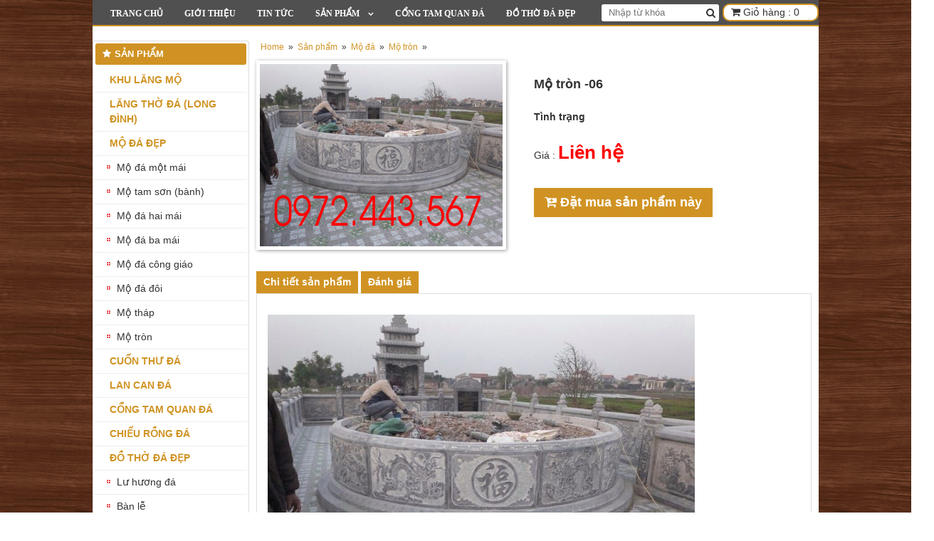

--- FILE ---
content_type: text/html; charset=UTF-8
request_url: https://modacaocap.vn/san-pham/mo-tron-06/
body_size: 13277
content:
<!DOCTYPE html>
<html lang="vi" prefix="og: http://ogp.me/ns#">
<head>
<link rel="preload" href="http://modacaocap.vn/wp-content/themes/tkw/fonts/fontawesome-webfont.woff2?v=4.6.1" as="font" type="font/woff2" crossorigin>
<link rel="icon" href="http://modacaocap.vn/wp-content/uploads/2021/01/favicon-16x16.png" type="image/gif" sizes="16x16"> 
<link rel="alternate" href="https://modacaocap.vn/san-pham/mo-tron-06/" hreflang="vi-vn" />
<link rel="alternate" href="https://modacaocap.vn/san-pham/mo-tron-06/" hreflang="x-default" />
<meta name="DC.title" content="Mộ Đ&aacute; Cao Cấp" />
<meta name="geo.region" content="VN-18" />
<meta name="geo.placename" content="Ninh B&igrave;nh" />
<meta name="geo.position" content="20.254542;105.976485" />
<meta name="ICBM" content="20.254542, 105.976485" />
<meta charset="UTF-8">
<meta name="viewport" content="width=device-width, initial-scale=1">
<link rel="profile" href="http://gmpg.org/xfn/11">
<link rel="pingback" href="https://modacaocap.vn/xmlrpc.php">
<link rel="stylesheet" type="text/css" href="https://modacaocap.vn/wp-content/themes/tkw/css/reset.css" />
<link rel="stylesheet" type="text/css" href="https://modacaocap.vn/wp-content/themes/tkw/hl-tools/hoanglap.css" />
<link rel="stylesheet" type="text/css" href="https://modacaocap.vn/wp-content/themes/tkw/hl-carol/hlslider.css" />
<link rel="stylesheet" type="text/css" href="https://modacaocap.vn/wp-content/themes/tkw/hl-shop-templates/hl-shop.css" />
<link rel="stylesheet" href="https://modacaocap.vn/wp-content/themes/tkw/css/font-awesome.min.css">

<title>Mộ tròn -06 | Mộ Đá Cao Cấp Đình Kiến</title>
<meta name='robots' content='max-image-preview:large' />

<!-- This site is optimized with the Yoast SEO plugin v5.7.1 - https://yoast.com/wordpress/plugins/seo/ -->
<link rel="canonical" href="https://modacaocap.vn/san-pham/mo-tron-06/" />
<meta property="og:locale" content="vi_VN" />
<meta property="og:type" content="article" />
<meta property="og:title" content="Mộ tròn -06 | Mộ Đá Cao Cấp Đình Kiến" />
<meta property="og:url" content="https://modacaocap.vn/san-pham/mo-tron-06/" />
<meta property="og:site_name" content="Mộ Đá Cao Cấp Đình Kiến" />
<meta property="og:image" content="https://modacaocap.vn/wp-content/uploads/2018/08/123w123.jpg" />
<meta property="og:image:secure_url" content="https://modacaocap.vn/wp-content/uploads/2018/08/123w123.jpg" />
<meta property="og:image:width" content="600" />
<meta property="og:image:height" content="450" />
<meta name="twitter:card" content="summary" />
<meta name="twitter:title" content="Mộ tròn -06 | Mộ Đá Cao Cấp Đình Kiến" />
<meta name="twitter:image" content="https://modacaocap.vn/wp-content/uploads/2018/08/123w123.jpg" />
<script type='application/ld+json'>{"@context":"http:\/\/schema.org","@type":"WebSite","@id":"#website","url":"https:\/\/modacaocap.vn\/","name":"M\u1ed9 \u0110\u00e1 Cao C\u1ea5p \u0110\u00ecnh Ki\u1ebfn","potentialAction":{"@type":"SearchAction","target":"https:\/\/modacaocap.vn\/?s={search_term_string}","query-input":"required name=search_term_string"}}</script>
<!-- / Yoast SEO plugin. -->

<script type="text/javascript">
/* <![CDATA[ */
window._wpemojiSettings = {"baseUrl":"https:\/\/s.w.org\/images\/core\/emoji\/14.0.0\/72x72\/","ext":".png","svgUrl":"https:\/\/s.w.org\/images\/core\/emoji\/14.0.0\/svg\/","svgExt":".svg","source":{"concatemoji":"https:\/\/modacaocap.vn\/wp-includes\/js\/wp-emoji-release.min.js?ver=6.4.7"}};
/*! This file is auto-generated */
!function(i,n){var o,s,e;function c(e){try{var t={supportTests:e,timestamp:(new Date).valueOf()};sessionStorage.setItem(o,JSON.stringify(t))}catch(e){}}function p(e,t,n){e.clearRect(0,0,e.canvas.width,e.canvas.height),e.fillText(t,0,0);var t=new Uint32Array(e.getImageData(0,0,e.canvas.width,e.canvas.height).data),r=(e.clearRect(0,0,e.canvas.width,e.canvas.height),e.fillText(n,0,0),new Uint32Array(e.getImageData(0,0,e.canvas.width,e.canvas.height).data));return t.every(function(e,t){return e===r[t]})}function u(e,t,n){switch(t){case"flag":return n(e,"\ud83c\udff3\ufe0f\u200d\u26a7\ufe0f","\ud83c\udff3\ufe0f\u200b\u26a7\ufe0f")?!1:!n(e,"\ud83c\uddfa\ud83c\uddf3","\ud83c\uddfa\u200b\ud83c\uddf3")&&!n(e,"\ud83c\udff4\udb40\udc67\udb40\udc62\udb40\udc65\udb40\udc6e\udb40\udc67\udb40\udc7f","\ud83c\udff4\u200b\udb40\udc67\u200b\udb40\udc62\u200b\udb40\udc65\u200b\udb40\udc6e\u200b\udb40\udc67\u200b\udb40\udc7f");case"emoji":return!n(e,"\ud83e\udef1\ud83c\udffb\u200d\ud83e\udef2\ud83c\udfff","\ud83e\udef1\ud83c\udffb\u200b\ud83e\udef2\ud83c\udfff")}return!1}function f(e,t,n){var r="undefined"!=typeof WorkerGlobalScope&&self instanceof WorkerGlobalScope?new OffscreenCanvas(300,150):i.createElement("canvas"),a=r.getContext("2d",{willReadFrequently:!0}),o=(a.textBaseline="top",a.font="600 32px Arial",{});return e.forEach(function(e){o[e]=t(a,e,n)}),o}function t(e){var t=i.createElement("script");t.src=e,t.defer=!0,i.head.appendChild(t)}"undefined"!=typeof Promise&&(o="wpEmojiSettingsSupports",s=["flag","emoji"],n.supports={everything:!0,everythingExceptFlag:!0},e=new Promise(function(e){i.addEventListener("DOMContentLoaded",e,{once:!0})}),new Promise(function(t){var n=function(){try{var e=JSON.parse(sessionStorage.getItem(o));if("object"==typeof e&&"number"==typeof e.timestamp&&(new Date).valueOf()<e.timestamp+604800&&"object"==typeof e.supportTests)return e.supportTests}catch(e){}return null}();if(!n){if("undefined"!=typeof Worker&&"undefined"!=typeof OffscreenCanvas&&"undefined"!=typeof URL&&URL.createObjectURL&&"undefined"!=typeof Blob)try{var e="postMessage("+f.toString()+"("+[JSON.stringify(s),u.toString(),p.toString()].join(",")+"));",r=new Blob([e],{type:"text/javascript"}),a=new Worker(URL.createObjectURL(r),{name:"wpTestEmojiSupports"});return void(a.onmessage=function(e){c(n=e.data),a.terminate(),t(n)})}catch(e){}c(n=f(s,u,p))}t(n)}).then(function(e){for(var t in e)n.supports[t]=e[t],n.supports.everything=n.supports.everything&&n.supports[t],"flag"!==t&&(n.supports.everythingExceptFlag=n.supports.everythingExceptFlag&&n.supports[t]);n.supports.everythingExceptFlag=n.supports.everythingExceptFlag&&!n.supports.flag,n.DOMReady=!1,n.readyCallback=function(){n.DOMReady=!0}}).then(function(){return e}).then(function(){var e;n.supports.everything||(n.readyCallback(),(e=n.source||{}).concatemoji?t(e.concatemoji):e.wpemoji&&e.twemoji&&(t(e.twemoji),t(e.wpemoji)))}))}((window,document),window._wpemojiSettings);
/* ]]> */
</script>
<link rel='stylesheet' id='sh-shop-css-css' href='https://modacaocap.vn/wp-content/plugins/hl-shop/hl-shop.css?ver=6.4.7' type='text/css' media='all' />
<style id='wp-emoji-styles-inline-css' type='text/css'>

	img.wp-smiley, img.emoji {
		display: inline !important;
		border: none !important;
		box-shadow: none !important;
		height: 1em !important;
		width: 1em !important;
		margin: 0 0.07em !important;
		vertical-align: -0.1em !important;
		background: none !important;
		padding: 0 !important;
	}
</style>
<link rel='stylesheet' id='wp-block-library-css' href='https://modacaocap.vn/wp-includes/css/dist/block-library/style.min.css?ver=6.4.7' type='text/css' media='all' />
<style id='classic-theme-styles-inline-css' type='text/css'>
/*! This file is auto-generated */
.wp-block-button__link{color:#fff;background-color:#32373c;border-radius:9999px;box-shadow:none;text-decoration:none;padding:calc(.667em + 2px) calc(1.333em + 2px);font-size:1.125em}.wp-block-file__button{background:#32373c;color:#fff;text-decoration:none}
</style>
<style id='global-styles-inline-css' type='text/css'>
body{--wp--preset--color--black: #000000;--wp--preset--color--cyan-bluish-gray: #abb8c3;--wp--preset--color--white: #ffffff;--wp--preset--color--pale-pink: #f78da7;--wp--preset--color--vivid-red: #cf2e2e;--wp--preset--color--luminous-vivid-orange: #ff6900;--wp--preset--color--luminous-vivid-amber: #fcb900;--wp--preset--color--light-green-cyan: #7bdcb5;--wp--preset--color--vivid-green-cyan: #00d084;--wp--preset--color--pale-cyan-blue: #8ed1fc;--wp--preset--color--vivid-cyan-blue: #0693e3;--wp--preset--color--vivid-purple: #9b51e0;--wp--preset--gradient--vivid-cyan-blue-to-vivid-purple: linear-gradient(135deg,rgba(6,147,227,1) 0%,rgb(155,81,224) 100%);--wp--preset--gradient--light-green-cyan-to-vivid-green-cyan: linear-gradient(135deg,rgb(122,220,180) 0%,rgb(0,208,130) 100%);--wp--preset--gradient--luminous-vivid-amber-to-luminous-vivid-orange: linear-gradient(135deg,rgba(252,185,0,1) 0%,rgba(255,105,0,1) 100%);--wp--preset--gradient--luminous-vivid-orange-to-vivid-red: linear-gradient(135deg,rgba(255,105,0,1) 0%,rgb(207,46,46) 100%);--wp--preset--gradient--very-light-gray-to-cyan-bluish-gray: linear-gradient(135deg,rgb(238,238,238) 0%,rgb(169,184,195) 100%);--wp--preset--gradient--cool-to-warm-spectrum: linear-gradient(135deg,rgb(74,234,220) 0%,rgb(151,120,209) 20%,rgb(207,42,186) 40%,rgb(238,44,130) 60%,rgb(251,105,98) 80%,rgb(254,248,76) 100%);--wp--preset--gradient--blush-light-purple: linear-gradient(135deg,rgb(255,206,236) 0%,rgb(152,150,240) 100%);--wp--preset--gradient--blush-bordeaux: linear-gradient(135deg,rgb(254,205,165) 0%,rgb(254,45,45) 50%,rgb(107,0,62) 100%);--wp--preset--gradient--luminous-dusk: linear-gradient(135deg,rgb(255,203,112) 0%,rgb(199,81,192) 50%,rgb(65,88,208) 100%);--wp--preset--gradient--pale-ocean: linear-gradient(135deg,rgb(255,245,203) 0%,rgb(182,227,212) 50%,rgb(51,167,181) 100%);--wp--preset--gradient--electric-grass: linear-gradient(135deg,rgb(202,248,128) 0%,rgb(113,206,126) 100%);--wp--preset--gradient--midnight: linear-gradient(135deg,rgb(2,3,129) 0%,rgb(40,116,252) 100%);--wp--preset--font-size--small: 13px;--wp--preset--font-size--medium: 20px;--wp--preset--font-size--large: 36px;--wp--preset--font-size--x-large: 42px;--wp--preset--spacing--20: 0.44rem;--wp--preset--spacing--30: 0.67rem;--wp--preset--spacing--40: 1rem;--wp--preset--spacing--50: 1.5rem;--wp--preset--spacing--60: 2.25rem;--wp--preset--spacing--70: 3.38rem;--wp--preset--spacing--80: 5.06rem;--wp--preset--shadow--natural: 6px 6px 9px rgba(0, 0, 0, 0.2);--wp--preset--shadow--deep: 12px 12px 50px rgba(0, 0, 0, 0.4);--wp--preset--shadow--sharp: 6px 6px 0px rgba(0, 0, 0, 0.2);--wp--preset--shadow--outlined: 6px 6px 0px -3px rgba(255, 255, 255, 1), 6px 6px rgba(0, 0, 0, 1);--wp--preset--shadow--crisp: 6px 6px 0px rgba(0, 0, 0, 1);}:where(.is-layout-flex){gap: 0.5em;}:where(.is-layout-grid){gap: 0.5em;}body .is-layout-flow > .alignleft{float: left;margin-inline-start: 0;margin-inline-end: 2em;}body .is-layout-flow > .alignright{float: right;margin-inline-start: 2em;margin-inline-end: 0;}body .is-layout-flow > .aligncenter{margin-left: auto !important;margin-right: auto !important;}body .is-layout-constrained > .alignleft{float: left;margin-inline-start: 0;margin-inline-end: 2em;}body .is-layout-constrained > .alignright{float: right;margin-inline-start: 2em;margin-inline-end: 0;}body .is-layout-constrained > .aligncenter{margin-left: auto !important;margin-right: auto !important;}body .is-layout-constrained > :where(:not(.alignleft):not(.alignright):not(.alignfull)){max-width: var(--wp--style--global--content-size);margin-left: auto !important;margin-right: auto !important;}body .is-layout-constrained > .alignwide{max-width: var(--wp--style--global--wide-size);}body .is-layout-flex{display: flex;}body .is-layout-flex{flex-wrap: wrap;align-items: center;}body .is-layout-flex > *{margin: 0;}body .is-layout-grid{display: grid;}body .is-layout-grid > *{margin: 0;}:where(.wp-block-columns.is-layout-flex){gap: 2em;}:where(.wp-block-columns.is-layout-grid){gap: 2em;}:where(.wp-block-post-template.is-layout-flex){gap: 1.25em;}:where(.wp-block-post-template.is-layout-grid){gap: 1.25em;}.has-black-color{color: var(--wp--preset--color--black) !important;}.has-cyan-bluish-gray-color{color: var(--wp--preset--color--cyan-bluish-gray) !important;}.has-white-color{color: var(--wp--preset--color--white) !important;}.has-pale-pink-color{color: var(--wp--preset--color--pale-pink) !important;}.has-vivid-red-color{color: var(--wp--preset--color--vivid-red) !important;}.has-luminous-vivid-orange-color{color: var(--wp--preset--color--luminous-vivid-orange) !important;}.has-luminous-vivid-amber-color{color: var(--wp--preset--color--luminous-vivid-amber) !important;}.has-light-green-cyan-color{color: var(--wp--preset--color--light-green-cyan) !important;}.has-vivid-green-cyan-color{color: var(--wp--preset--color--vivid-green-cyan) !important;}.has-pale-cyan-blue-color{color: var(--wp--preset--color--pale-cyan-blue) !important;}.has-vivid-cyan-blue-color{color: var(--wp--preset--color--vivid-cyan-blue) !important;}.has-vivid-purple-color{color: var(--wp--preset--color--vivid-purple) !important;}.has-black-background-color{background-color: var(--wp--preset--color--black) !important;}.has-cyan-bluish-gray-background-color{background-color: var(--wp--preset--color--cyan-bluish-gray) !important;}.has-white-background-color{background-color: var(--wp--preset--color--white) !important;}.has-pale-pink-background-color{background-color: var(--wp--preset--color--pale-pink) !important;}.has-vivid-red-background-color{background-color: var(--wp--preset--color--vivid-red) !important;}.has-luminous-vivid-orange-background-color{background-color: var(--wp--preset--color--luminous-vivid-orange) !important;}.has-luminous-vivid-amber-background-color{background-color: var(--wp--preset--color--luminous-vivid-amber) !important;}.has-light-green-cyan-background-color{background-color: var(--wp--preset--color--light-green-cyan) !important;}.has-vivid-green-cyan-background-color{background-color: var(--wp--preset--color--vivid-green-cyan) !important;}.has-pale-cyan-blue-background-color{background-color: var(--wp--preset--color--pale-cyan-blue) !important;}.has-vivid-cyan-blue-background-color{background-color: var(--wp--preset--color--vivid-cyan-blue) !important;}.has-vivid-purple-background-color{background-color: var(--wp--preset--color--vivid-purple) !important;}.has-black-border-color{border-color: var(--wp--preset--color--black) !important;}.has-cyan-bluish-gray-border-color{border-color: var(--wp--preset--color--cyan-bluish-gray) !important;}.has-white-border-color{border-color: var(--wp--preset--color--white) !important;}.has-pale-pink-border-color{border-color: var(--wp--preset--color--pale-pink) !important;}.has-vivid-red-border-color{border-color: var(--wp--preset--color--vivid-red) !important;}.has-luminous-vivid-orange-border-color{border-color: var(--wp--preset--color--luminous-vivid-orange) !important;}.has-luminous-vivid-amber-border-color{border-color: var(--wp--preset--color--luminous-vivid-amber) !important;}.has-light-green-cyan-border-color{border-color: var(--wp--preset--color--light-green-cyan) !important;}.has-vivid-green-cyan-border-color{border-color: var(--wp--preset--color--vivid-green-cyan) !important;}.has-pale-cyan-blue-border-color{border-color: var(--wp--preset--color--pale-cyan-blue) !important;}.has-vivid-cyan-blue-border-color{border-color: var(--wp--preset--color--vivid-cyan-blue) !important;}.has-vivid-purple-border-color{border-color: var(--wp--preset--color--vivid-purple) !important;}.has-vivid-cyan-blue-to-vivid-purple-gradient-background{background: var(--wp--preset--gradient--vivid-cyan-blue-to-vivid-purple) !important;}.has-light-green-cyan-to-vivid-green-cyan-gradient-background{background: var(--wp--preset--gradient--light-green-cyan-to-vivid-green-cyan) !important;}.has-luminous-vivid-amber-to-luminous-vivid-orange-gradient-background{background: var(--wp--preset--gradient--luminous-vivid-amber-to-luminous-vivid-orange) !important;}.has-luminous-vivid-orange-to-vivid-red-gradient-background{background: var(--wp--preset--gradient--luminous-vivid-orange-to-vivid-red) !important;}.has-very-light-gray-to-cyan-bluish-gray-gradient-background{background: var(--wp--preset--gradient--very-light-gray-to-cyan-bluish-gray) !important;}.has-cool-to-warm-spectrum-gradient-background{background: var(--wp--preset--gradient--cool-to-warm-spectrum) !important;}.has-blush-light-purple-gradient-background{background: var(--wp--preset--gradient--blush-light-purple) !important;}.has-blush-bordeaux-gradient-background{background: var(--wp--preset--gradient--blush-bordeaux) !important;}.has-luminous-dusk-gradient-background{background: var(--wp--preset--gradient--luminous-dusk) !important;}.has-pale-ocean-gradient-background{background: var(--wp--preset--gradient--pale-ocean) !important;}.has-electric-grass-gradient-background{background: var(--wp--preset--gradient--electric-grass) !important;}.has-midnight-gradient-background{background: var(--wp--preset--gradient--midnight) !important;}.has-small-font-size{font-size: var(--wp--preset--font-size--small) !important;}.has-medium-font-size{font-size: var(--wp--preset--font-size--medium) !important;}.has-large-font-size{font-size: var(--wp--preset--font-size--large) !important;}.has-x-large-font-size{font-size: var(--wp--preset--font-size--x-large) !important;}
.wp-block-navigation a:where(:not(.wp-element-button)){color: inherit;}
:where(.wp-block-post-template.is-layout-flex){gap: 1.25em;}:where(.wp-block-post-template.is-layout-grid){gap: 1.25em;}
:where(.wp-block-columns.is-layout-flex){gap: 2em;}:where(.wp-block-columns.is-layout-grid){gap: 2em;}
.wp-block-pullquote{font-size: 1.5em;line-height: 1.6;}
</style>
<link rel='stylesheet' id='wpfront-scroll-top-css' href='https://modacaocap.vn/wp-content/plugins/wpfront-scroll-top/css/wpfront-scroll-top.css?ver=1.4.4' type='text/css' media='all' />
<link rel='stylesheet' id='wp-pagenavi-css' href='https://modacaocap.vn/wp-content/plugins/wp-pagenavi/pagenavi-css.css?ver=2.70' type='text/css' media='all' />
<link rel='stylesheet' id='tkw-style-css' href='https://modacaocap.vn/wp-content/themes/tkw/style.css?ver=6.4.7' type='text/css' media='all' />
<link rel='stylesheet' id='msl-main-css' href='https://modacaocap.vn/wp-content/plugins/master-slider/public/assets/css/masterslider.main.css?ver=3.7.8' type='text/css' media='all' />
<link rel='stylesheet' id='msl-custom-css' href='https://modacaocap.vn/wp-content/uploads/master-slider/custom.css?ver=3.1' type='text/css' media='all' />
<script type="text/javascript" src="https://modacaocap.vn/wp-content/plugins/hl-shop/hl-shop.js?ver=6.4.7" id="sh-shop-js-js"></script>
<script type="text/javascript" src="https://modacaocap.vn/wp-includes/js/jquery/jquery.min.js?ver=3.7.1" id="jquery-core-js"></script>
<script type="text/javascript" src="https://modacaocap.vn/wp-includes/js/jquery/jquery-migrate.min.js?ver=3.4.1" id="jquery-migrate-js"></script>
<script type="text/javascript" src="https://modacaocap.vn/wp-content/plugins/float-left-right-advertising/floatads.js?ver=6.4.7" id="floatads.js-js"></script>
<script type="text/javascript" src="https://modacaocap.vn/wp-content/plugins/wpfront-scroll-top/js/wpfront-scroll-top.js?ver=1.4.4" id="wpfront-scroll-top-js"></script>
<link rel="https://api.w.org/" href="https://modacaocap.vn/wp-json/" /><link rel="EditURI" type="application/rsd+xml" title="RSD" href="https://modacaocap.vn/xmlrpc.php?rsd" />
<meta name="generator" content="WordPress 6.4.7" />
<link rel='shortlink' href='https://modacaocap.vn/?p=1451' />
<link rel="alternate" type="application/json+oembed" href="https://modacaocap.vn/wp-json/oembed/1.0/embed?url=https%3A%2F%2Fmodacaocap.vn%2Fsan-pham%2Fmo-tron-06%2F" />
<link rel="alternate" type="text/xml+oembed" href="https://modacaocap.vn/wp-json/oembed/1.0/embed?url=https%3A%2F%2Fmodacaocap.vn%2Fsan-pham%2Fmo-tron-06%2F&#038;format=xml" />

<link rel="stylesheet" href="https://modacaocap.vn/wp-content/plugins/count-per-day/counter.css" type="text/css" />
<script id='autoAdsMaxLead-widget-script' src='https://cdn.autoads.asia/scripts/autoads-maxlead-widget.js?business_id=5DED16FFEA2E4E9689F38E9EC3CE38CB' type='text/javascript' charset='UTF-8' async></script>
<!-- Global site tag (gtag.js) - Google Analytics -->
<script async src="https://www.googletagmanager.com/gtag/js?id=UA-171256303-1"></script>
<script>
  window.dataLayer = window.dataLayer || [];
  function gtag(){dataLayer.push(arguments);}
  gtag('js', new Date());

  gtag('config', 'UA-171256303-1');
</script><script>var ms_grabbing_curosr = 'https://modacaocap.vn/wp-content/plugins/master-slider/public/assets/css/common/grabbing.cur', ms_grab_curosr = 'https://modacaocap.vn/wp-content/plugins/master-slider/public/assets/css/common/grab.cur';</script>
<meta name="generator" content="MasterSlider 3.7.8 - Responsive Touch Image Slider | avt.li/msf" />
	<style type="text/css">
			.site-title a,
		.site-description {
			color: #d1b800;
		}
		</style>
			<style type="text/css" id="wp-custom-css">
			.post-content{
	font-size: 16px;
}
.post-content h2,h3{
	color: #0000CD;
}
.post-content h3 em{
	font-style: normal;
	font-weight:500;
}		</style>
		

<link rel="stylesheet" href="https://modacaocap.vn/wp-content/themes/tkw/css/responsive.css">
<script type="text/javascript" src="https://modacaocap.vn/wp-content/themes/tkw/js/jquery-1.12.1.min.js"></script>
<script type="text/javascript" src="https://modacaocap.vn/wp-content/themes/tkw/hl-carol/hlslider.js"></script>
<script type="text/javascript" src="https://modacaocap.vn/wp-content/themes/tkw/hl-shop-templates/hl-shop.js"></script>
<script type="text/javascript" src="https://modacaocap.vn/wp-content/themes/tkw/hl-tools/hoanglap.js"></script>
<script type="text/javascript" src="https://modacaocap.vn/wp-content/themes/tkw/js/dropdowmenu.js"></script>
<script>
  (function(i,s,o,g,r,a,m){i['GoogleAnalyticsObject']=r;i[r]=i[r]||function(){
  (i[r].q=i[r].q||[]).push(arguments)},i[r].l=1*new Date();a=s.createElement(o),
  m=s.getElementsByTagName(o)[0];a.async=1;a.src=g;m.parentNode.insertBefore(a,m)
  })(window,document,'script','https://www.google-analytics.com/analytics.js','ga');

  ga('create', 'UA-82431024-1', 'auto');
  ga('send', 'pageview');

</script>
<script async src="//pagead2.googlesyndication.com/
pagead/js/adsbygoogle.js"></script>
<script>
(adsbygoogle = window.adsbygoogle || []).push({
google_ad_client: "ca-pub-3681038591104117",
enable_page_level_ads: true
});
</script>
<meta name="google-site-verification" content="uNeSv13n20JZIwl4iEofze4Qn1Zzg_DLedVGkehJrVA" />
<style>
.footer-left{
width: 33.3%;
float: left;
}
.footer-center{
width: 33.3%;
float: left;
}
.footer-right{
width: 33.3%;
float: left;
}
@media(max-width:799px){
.footer-left{
width: 100%;
float: left;
}
.footer-center{
width: 100%;
float: left;
}
.footer-right{
width: 100%;
float: left;
}
}
</style>
</head>
<script type="text/javascript">
/* <![CDATA[ */
var google_conversion_id = 1008044324;
var google_custom_params = window.google_tag_params;
var google_remarketing_only = true;
/* ]]> */
</script>
<script type="text/javascript" src="//www.googleadservices.com/pagead/conversion.js">
</script>
<noscript>
<div style="display:inline;">
<img height="1" width="1" style="border-style:none;" alt="mica miền bắc" src="//googleads.g.doubleclick.net/pagead/viewthroughconversion/1008044324/?value=0&amp;guid=ON&amp;script=0"/>
</div>
</noscript>
<script>
  (function(i,s,o,g,r,a,m){i['GoogleAnalyticsObject']=r;i[r]=i[r]||function(){
  (i[r].q=i[r].q||[]).push(arguments)},i[r].l=1*new Date();a=s.createElement(o),
  m=s.getElementsByTagName(o)[0];a.async=1;a.src=g;m.parentNode.insertBefore(a,m)
  })(window,document,'script','https://www.google-analytics.com/analytics.js','ga');

  ga('create', 'UA-82431024-1', 'auto');
  ga('send', 'pageview');

</script>

<body class="san-pham-template-default single single-san-pham postid-1451 _masterslider _ms_version_3.7.8 group-blog">	
<div id="site-inner">
<!-- =============================================================================================================
=============================================================================================================== -->	



<div class="primary-menu-bg">
	<div class="container">			
		<nav  class="primary-menu nav-menu nav-menu-standard-type ">
			<div class="botton-menu">
				<span class="title-menu">MENU</span>
				<span class="icon-menu"><i class="fa fa-bars" aria-hidden="true"></i></span>
			</div>
			<div class="menu-container clearfix"><ul id="menu-menu-chinh" class="menu menu-ul ul-level-1 clearfix"><li id="menu-item-28" class="menu-item menu-item-type-custom menu-item-object-custom menu-item-home menu-item-28"><a href="http://modacaocap.vn/">Trang chủ</a></li>
<li id="menu-item-29" class="menu-item menu-item-type-post_type menu-item-object-page menu-item-29"><a href="https://modacaocap.vn/gioi-thieu/">Giới thiệu</a></li>
<li id="menu-item-743" class="menu-item menu-item-type-taxonomy menu-item-object-category menu-item-743"><a href="https://modacaocap.vn/chuyen-muc/tin-tuc/">Tin tức</a></li>
<li id="menu-item-120" class="menu-item menu-item-type-post_type_archive menu-item-object-san-pham menu-item-has-children menu-item-120"><a href="https://modacaocap.vn/san-pham/">Sản phẩm</a>
<ul class="sub-menu">
	<li id="menu-item-2423" class="menu-item menu-item-type-custom menu-item-object-custom menu-item-2423"><a href="https://modacaocap.vn/danh-muc-san-pham/khu-lang-mo-da/">Khu lăng mộ đá</a></li>
	<li id="menu-item-712" class="menu-item menu-item-type-taxonomy menu-item-object-danh-muc-san-pham menu-item-712"><a href="https://modacaocap.vn/danh-muc-san-pham/lang-tho-da/">Lăng thờ đá (Long đình)</a></li>
	<li id="menu-item-716" class="menu-item menu-item-type-taxonomy menu-item-object-danh-muc-san-pham menu-item-716"><a href="https://modacaocap.vn/danh-muc-san-pham/bia-da/">Bia đá</a></li>
	<li id="menu-item-715" class="menu-item menu-item-type-taxonomy menu-item-object-danh-muc-san-pham menu-item-715"><a href="https://modacaocap.vn/danh-muc-san-pham/mo-da-doi/">Mộ đá đôi</a></li>
	<li id="menu-item-718" class="menu-item menu-item-type-taxonomy menu-item-object-danh-muc-san-pham menu-item-718"><a href="https://modacaocap.vn/danh-muc-san-pham/mo-da-mot-mai/">Mộ đá một mái</a></li>
	<li id="menu-item-717" class="menu-item menu-item-type-taxonomy menu-item-object-danh-muc-san-pham menu-item-717"><a href="https://modacaocap.vn/danh-muc-san-pham/mo-da-hai-mai/">Mộ đá hai mái</a></li>
	<li id="menu-item-713" class="menu-item menu-item-type-taxonomy menu-item-object-danh-muc-san-pham menu-item-713"><a href="https://modacaocap.vn/danh-muc-san-pham/mo-da-ba-mai/">Mộ đá ba mái</a></li>
	<li id="menu-item-719" class="menu-item menu-item-type-taxonomy menu-item-object-danh-muc-san-pham menu-item-719"><a href="https://modacaocap.vn/danh-muc-san-pham/mo-tam-son-banh/">Mộ tam sơn (bành)</a></li>
	<li id="menu-item-714" class="menu-item menu-item-type-taxonomy menu-item-object-danh-muc-san-pham menu-item-714"><a href="https://modacaocap.vn/danh-muc-san-pham/mo-da-cong-giao/">Mộ đá công giáo</a></li>
	<li id="menu-item-721" class="menu-item menu-item-type-taxonomy menu-item-object-danh-muc-san-pham current-san-pham-ancestor current-menu-parent current-san-pham-parent menu-item-721"><a href="https://modacaocap.vn/danh-muc-san-pham/mo-tron/">Mộ tròn</a></li>
	<li id="menu-item-720" class="menu-item menu-item-type-taxonomy menu-item-object-danh-muc-san-pham menu-item-720"><a href="https://modacaocap.vn/danh-muc-san-pham/mo-thap/">Mộ tháp</a></li>
	<li id="menu-item-724" class="menu-item menu-item-type-taxonomy menu-item-object-danh-muc-san-pham menu-item-724"><a href="https://modacaocap.vn/danh-muc-san-pham/cuon-thu-da/">Cuốn thư đá</a></li>
	<li id="menu-item-726" class="menu-item menu-item-type-taxonomy menu-item-object-danh-muc-san-pham menu-item-726"><a href="https://modacaocap.vn/danh-muc-san-pham/lan-can-da/">Lan can đá</a></li>
	<li id="menu-item-727" class="menu-item menu-item-type-taxonomy menu-item-object-danh-muc-san-pham menu-item-727"><a href="https://modacaocap.vn/danh-muc-san-pham/lu-huong-da/">Lư hương đá</a></li>
</ul>
</li>
<li id="menu-item-722" class="menu-item menu-item-type-taxonomy menu-item-object-danh-muc-san-pham menu-item-722"><a href="https://modacaocap.vn/danh-muc-san-pham/cong-tam-quan-da/">Cổng tam quan đá</a></li>
<li id="menu-item-725" class="menu-item menu-item-type-taxonomy menu-item-object-danh-muc-san-pham menu-item-725"><a href="https://modacaocap.vn/danh-muc-san-pham/den-chua-da/">Đồ thờ đá đẹp</a></li>
<li id="menu-item-1598" class="menu-item menu-item-type-taxonomy menu-item-object-danh-muc-san-pham menu-item-1598"><a href="https://modacaocap.vn/danh-muc-san-pham/linh-vat-da/">Linh vật đá</a></li>
<li id="menu-item-742" class="menu-item menu-item-type-post_type menu-item-object-page menu-item-742"><a href="https://modacaocap.vn/gia-tri-cot-loi/">Giá trị cốt lõi</a></li>
<li id="menu-item-30" class="menu-item menu-item-type-post_type menu-item-object-page menu-item-30"><a href="https://modacaocap.vn/lien-he/">Liên hệ</a></li>
</ul></div>		</nav>
		<div class="menu-search-box">
			<form  role="search" method="get" class="search-form" action="https://modacaocap.vn/">
	
	<input type="search" class="search-input" placeholder="Nhập từ khóa" value="" name="s" required/>
	
	<button type="submit" class="search-submit"><i class="fa fa-search"></i></button>
</form>
		</div>
		<a class="cart-mobile" href="https://modacaocap.vn/gio-hang"><div id="minicart">
			<i class="fa fa-shopping-cart"></i> Giỏ hàng : <span class="so-sp">0</span>
			</div>
		</a>
	</div>		
</div>
<div class="container">
<div id="single-sp-tmp" class="main-wrapper has-left-sidebar clearfix"> <!-- has-left-sidebar , has-right-sidebar ,has-both-sidebar or nothing -->
	

		<aside id="left-sidebar" class="sidebar">


<aside id="nav_menu-2" class="widget widget_nav_menu"><h3 class="widget-title">Sản phẩm</h3><div class="menu-menu-danh-muc-container"><ul id="menu-menu-danh-muc" class="menu"><li id="menu-item-2445" class="menu-item menu-item-type-custom menu-item-object-custom menu-item-2445"><a href="https://modacaocap.vn/danh-muc-san-pham/khu-lang-mo-da/">Khu lăng mộ</a></li>
<li id="menu-item-1891" class="menu-item menu-item-type-taxonomy menu-item-object-danh-muc-san-pham menu-item-1891"><a href="https://modacaocap.vn/danh-muc-san-pham/lang-tho-da/">Lăng thờ đá (Long đình)</a></li>
<li id="menu-item-1871" class="menu-item menu-item-type-taxonomy menu-item-object-danh-muc-san-pham current-san-pham-ancestor menu-item-has-children menu-item-1871"><a href="https://modacaocap.vn/danh-muc-san-pham/mo-da/">Mộ đá đẹp</a>
<ul class="sub-menu">
	<li id="menu-item-1876" class="menu-item menu-item-type-taxonomy menu-item-object-danh-muc-san-pham menu-item-1876"><a href="https://modacaocap.vn/danh-muc-san-pham/mo-da-mot-mai/">Mộ đá một mái</a></li>
	<li id="menu-item-1877" class="menu-item menu-item-type-taxonomy menu-item-object-danh-muc-san-pham menu-item-1877"><a href="https://modacaocap.vn/danh-muc-san-pham/mo-tam-son-banh/">Mộ tam sơn (bành)</a></li>
	<li id="menu-item-1875" class="menu-item menu-item-type-taxonomy menu-item-object-danh-muc-san-pham menu-item-1875"><a href="https://modacaocap.vn/danh-muc-san-pham/mo-da-hai-mai/">Mộ đá hai mái</a></li>
	<li id="menu-item-1872" class="menu-item menu-item-type-taxonomy menu-item-object-danh-muc-san-pham menu-item-1872"><a href="https://modacaocap.vn/danh-muc-san-pham/mo-da-ba-mai/">Mộ đá ba mái</a></li>
	<li id="menu-item-1873" class="menu-item menu-item-type-taxonomy menu-item-object-danh-muc-san-pham menu-item-1873"><a href="https://modacaocap.vn/danh-muc-san-pham/mo-da-cong-giao/">Mộ đá công giáo</a></li>
	<li id="menu-item-1874" class="menu-item menu-item-type-taxonomy menu-item-object-danh-muc-san-pham menu-item-1874"><a href="https://modacaocap.vn/danh-muc-san-pham/mo-da-doi/">Mộ đá đôi</a></li>
	<li id="menu-item-1878" class="menu-item menu-item-type-taxonomy menu-item-object-danh-muc-san-pham menu-item-1878"><a href="https://modacaocap.vn/danh-muc-san-pham/mo-thap/">Mộ tháp</a></li>
	<li id="menu-item-1879" class="menu-item menu-item-type-taxonomy menu-item-object-danh-muc-san-pham current-san-pham-ancestor current-menu-parent current-san-pham-parent menu-item-1879"><a href="https://modacaocap.vn/danh-muc-san-pham/mo-tron/">Mộ tròn</a></li>
</ul>
</li>
<li id="menu-item-1858" class="menu-item menu-item-type-taxonomy menu-item-object-danh-muc-san-pham menu-item-1858"><a href="https://modacaocap.vn/danh-muc-san-pham/cuon-thu-da/">Cuốn thư đá</a></li>
<li id="menu-item-1863" class="menu-item menu-item-type-taxonomy menu-item-object-danh-muc-san-pham menu-item-1863"><a href="https://modacaocap.vn/danh-muc-san-pham/lan-can-da/">Lan can đá</a></li>
<li id="menu-item-1856" class="menu-item menu-item-type-taxonomy menu-item-object-danh-muc-san-pham menu-item-1856"><a href="https://modacaocap.vn/danh-muc-san-pham/cong-tam-quan-da/">Cổng tam quan đá</a></li>
<li id="menu-item-1855" class="menu-item menu-item-type-taxonomy menu-item-object-danh-muc-san-pham menu-item-1855"><a href="https://modacaocap.vn/danh-muc-san-pham/chieu-rong-da/">Chiếu rồng đá</a></li>
<li id="menu-item-1885" class="menu-item menu-item-type-taxonomy menu-item-object-danh-muc-san-pham menu-item-has-children menu-item-1885"><a href="https://modacaocap.vn/danh-muc-san-pham/den-chua-da/">Đồ thờ đá đẹp</a>
<ul class="sub-menu">
	<li id="menu-item-1862" class="menu-item menu-item-type-taxonomy menu-item-object-danh-muc-san-pham menu-item-1862"><a href="https://modacaocap.vn/danh-muc-san-pham/lu-huong-da/">Lư hương đá</a></li>
	<li id="menu-item-1886" class="menu-item menu-item-type-taxonomy menu-item-object-danh-muc-san-pham menu-item-1886"><a href="https://modacaocap.vn/danh-muc-san-pham/ban-le/">Bàn lễ</a></li>
	<li id="menu-item-1887" class="menu-item menu-item-type-taxonomy menu-item-object-danh-muc-san-pham menu-item-1887"><a href="https://modacaocap.vn/danh-muc-san-pham/do-tho-khac/">Đồ thờ khác</a></li>
	<li id="menu-item-2013" class="menu-item menu-item-type-taxonomy menu-item-object-danh-muc-san-pham menu-item-2013"><a href="https://modacaocap.vn/danh-muc-san-pham/cot-da/">Cột đá</a></li>
	<li id="menu-item-2014" class="menu-item menu-item-type-taxonomy menu-item-object-danh-muc-san-pham menu-item-2014"><a href="https://modacaocap.vn/danh-muc-san-pham/chan-tang-da/">Chân tảng đá</a></li>
</ul>
</li>
<li id="menu-item-2015" class="menu-item menu-item-type-taxonomy menu-item-object-danh-muc-san-pham menu-item-2015"><a href="https://modacaocap.vn/danh-muc-san-pham/nha-tho-ho/">Nhà thờ họ</a></li>
<li id="menu-item-1854" class="menu-item menu-item-type-taxonomy menu-item-object-danh-muc-san-pham menu-item-1854"><a href="https://modacaocap.vn/danh-muc-san-pham/bia-da/">Bia đá</a></li>
<li id="menu-item-1892" class="menu-item menu-item-type-taxonomy menu-item-object-danh-muc-san-pham menu-item-has-children menu-item-1892"><a href="https://modacaocap.vn/danh-muc-san-pham/linh-vat-da/">Linh vật đá</a>
<ul class="sub-menu">
	<li id="menu-item-1895" class="menu-item menu-item-type-taxonomy menu-item-object-danh-muc-san-pham menu-item-1895"><a href="https://modacaocap.vn/danh-muc-san-pham/rong-da/">Rồng đá</a></li>
	<li id="menu-item-1894" class="menu-item menu-item-type-taxonomy menu-item-object-danh-muc-san-pham menu-item-1894"><a href="https://modacaocap.vn/danh-muc-san-pham/ngua-da/">Ngựa đá</a></li>
	<li id="menu-item-1896" class="menu-item menu-item-type-taxonomy menu-item-object-danh-muc-san-pham menu-item-1896"><a href="https://modacaocap.vn/danh-muc-san-pham/voi-da/">Voi đá</a></li>
	<li id="menu-item-1893" class="menu-item menu-item-type-taxonomy menu-item-object-danh-muc-san-pham menu-item-1893"><a href="https://modacaocap.vn/danh-muc-san-pham/linh-vat-khac/">Linh vật khác</a></li>
</ul>
</li>
</ul></div></aside>

<div class="asdie-suport">	
<div class="widget">

	<div class="widget-title"><i class="fa fa-star"></i> Hỗ trợ trực tuyến <span class="icon2"><i class="fa fa-volume-control-phone" aria-hidden="true"></i></span></div>
	
	<div class="widget-supp">
		<img src="https://modacaocap.vn/wp-content/themes/tkw/images/customer-support.jpg">
		<div class="hotline">
			Hotline : 0972443567		</div>
		<div class="social-links">
			<a href="" target="_blank" rel="_nofollow">
				<img src="https://modacaocap.vn/wp-content/themes/tkw/images/facebook.png">
			</a>
			<a href="https://mail.google.com/mail/?view=cm&fs=1&to=" target="_blank" rel="_nofollow">
				<img src="https://modacaocap.vn/wp-content/themes/tkw/images/gmail.png">
			</a>
			<a href="zalo:">
				<img src="https://modacaocap.vn/wp-content/themes/tkw/images/zalo.png">
			</a>
			<a href="skype:">
				<img src="https://modacaocap.vn/wp-content/themes/tkw/images/skype.png">
			</a>
			
		</div>
	</div>

</div></div>

<div class="fb-page" data-href="" data-small-header="false"
	data-adapt-container-width="true" data-hide-cover="false" data-show-facepile="true" data-show-posts="false">
	<div class="fb-xfbml-parse-ignore"><blockquote cite="">
	</blockquote></div></div>

<div id="countperday_widget-2" class="widget widget_countperday_widget"><div class="widget-title">  Thống kê truy cập</div><ul class="cpd"><li class="cpd-l"><span id="cpd_number_getuseronline" class="cpd-r">0</span>Đang online:</li><li class="cpd-l"><span id="cpd_number_getusertoday" class="cpd-r">99</span>Truy cập hôm nay:</li><li class="cpd-l"><span id="cpd_number_getuserall" class="cpd-r">162477</span>Tổng  truy cập:</li></ul></div>

</aside>
		<main class="site-main"> 
			<div class="breadcrumbs" xmlns:v="http://rdf.data-vocabulary.org/#">
    <!-- Breadcrumb NavXT 5.4.0 -->
<span property="itemListElement" typeof="ListItem"><a property="item" typeof="WebPage" title="Go to Mộ Đá Cao Cấp Đình Kiến." href="https://modacaocap.vn" class="home"><span property="name">Home</span></a><meta property="position" content="1"></span>&raquo;<span property="itemListElement" typeof="ListItem"><a property="item" typeof="WebPage" title="Go to Sản phẩm." href="https://modacaocap.vn/san-pham/" class="post post-san-pham-archive"><span property="name">Sản phẩm</span></a><meta property="position" content="2"></span>&raquo;<span property="itemListElement" typeof="ListItem"><a property="item" typeof="WebPage" title="Go to the Mộ đá Danh mục  sản phẩm archives." href="https://modacaocap.vn/danh-muc-san-pham/mo-da/" class="taxonomy danh-muc-san-pham"><span property="name">Mộ đá</span></a><meta property="position" content="3"></span>&raquo;<span property="itemListElement" typeof="ListItem"><a property="item" typeof="WebPage" title="Go to the Mộ tròn Danh mục  sản phẩm archives." href="https://modacaocap.vn/danh-muc-san-pham/mo-tron/" class="taxonomy danh-muc-san-pham"><span property="name">Mộ tròn</span></a><meta property="position" content="4"></span>&raquo;<span property="itemListElement" typeof="ListItem"><span property="name">Mộ tròn -06</span><meta property="position" content="5"></span></div>
						<section class="single-sp-info clearfix">
				<div class="single-sp-thumb">
						<div class="anh-sp-to thumb"> <img width="600" height="450" src="https://modacaocap.vn/wp-content/uploads/2018/08/123w123-600x450.jpg" class="attachment-medium size-medium wp-post-image" alt="" decoding="async" fetchpriority="high" srcset="https://modacaocap.vn/wp-content/uploads/2018/08/123w123.jpg 600w, https://modacaocap.vn/wp-content/uploads/2018/08/123w123-300x225.jpg 300w" sizes="(max-width: 600px) 100vw, 600px" /> </div>
				</div>
				<div class="single-sp-fields">
						<h1 class="ten-sp"> Mộ tròn -06</h1>
														 <div class="field-row">
							 	<b>Tình trạng </b> 							 </div>
							<div class="field-row gia-sp clearfix">
								 <span class="name">Giá : </span> 
								 <span class="gia-ban">Liên hệ  </span>
								 						 	</div>
						 	

						 							 	<a class="buy-sp add-cart"
						 	data-post-id="1451" data-sp-price="0" href="https://modacaocap.vn/gio-hang">
						 	<i class="fa fa-cart-plus"></i> Đặt mua sản phẩm này</a>
				</div>
			</section>


			<section class="single-sp-content tab-content-filter">					

					<header class="section-header header-tab-group clearfix">
						<span class="header-tab current-tab">Chi tiết sản phẩm</span>
						<span class="header-tab">Đánh giá</span>
					</header>
					<div class="section-main  content-tab-group clearfix">
						<div id="chi-tiet-sp" class="content-tab current-tab"><p><img decoding="async" class="alignnone size-medium wp-image-1736" src="http://modacaocap.vn/wp-content/uploads/2018/08/123w123-600x450.jpg" alt="" width="600" height="450" srcset="https://modacaocap.vn/wp-content/uploads/2018/08/123w123.jpg 600w, https://modacaocap.vn/wp-content/uploads/2018/08/123w123-300x225.jpg 300w" sizes="(max-width: 600px) 100vw, 600px" /></p>
</div>
						 <div class="binh-luan-pb content-tab">
						 	<div class="fb-comments" data-href="https://modacaocap.vn/san-pham/mo-tron-06/" data-numposts="5"></div>
						 </div>	
					</div>				
				
			</section>

						            	<section class="single-sp-related-posts section-box">
           			<header class="section-heading clearfix"><span class="heading-title">Sản phẩm cùng loại</span></header>
            		
            			<div class="archive-list-sp list-sp clearfix row-4-items section-content">
		            				                   
		                   		 <article class="archive-sp-item sp-item clearfix">
		<div class="archive-sp-item-thumb thumb">
		<a href="https://modacaocap.vn/san-pham/mo-tron-ma-sp-10/"><img width="200" height="200" src="https://modacaocap.vn/wp-content/uploads/2024/03/15-200x200.png" class="attachment-small size-small wp-post-image" alt="" decoding="async" srcset="https://modacaocap.vn/wp-content/uploads/2024/03/15-200x200.png 200w, https://modacaocap.vn/wp-content/uploads/2024/03/15-300x300.png 300w, https://modacaocap.vn/wp-content/uploads/2024/03/15-100x100.png 100w, https://modacaocap.vn/wp-content/uploads/2024/03/15.png 600w" sizes="(max-width: 200px) 100vw, 200px" /></a>
	</div>
	<div class="archive-sp-item-meta">

	<div class="ten-sp">
		<a href="https://modacaocap.vn/san-pham/mo-tron-ma-sp-10/">	Mộ Tròn &#8211; Mã SP: 10</a>
	</div>
		<div class="gia-sp">
		<!--span class="name"> Giá: </span-->
		<span class="gia-ban">Liên hệ: 0972443567			 	
			 </span>
			</div>
	<div class="choice-buttons">		
		<a class="add-cart" data-post-id="2392" data-sp-price="0"
		href="https://modacaocap.vn/gio-hang">
			<img alt="add to cart" src="https://modacaocap.vn/wp-content/themes/tkw/images/add-to-cart.jpg">
		</a> 
		
	</div>
</div>
</article>  
		                  	                
		                    
	      							                   
		                   		 <article class="archive-sp-item sp-item clearfix">
		<div class="archive-sp-item-thumb thumb">
		<a href="https://modacaocap.vn/san-pham/mo-tron-ma-sp-09/"><img width="200" height="200" src="https://modacaocap.vn/wp-content/uploads/2024/03/16-200x200.png" class="attachment-small size-small wp-post-image" alt="" decoding="async" loading="lazy" srcset="https://modacaocap.vn/wp-content/uploads/2024/03/16-200x200.png 200w, https://modacaocap.vn/wp-content/uploads/2024/03/16-300x300.png 300w, https://modacaocap.vn/wp-content/uploads/2024/03/16-100x100.png 100w, https://modacaocap.vn/wp-content/uploads/2024/03/16.png 600w" sizes="(max-width: 200px) 100vw, 200px" /></a>
	</div>
	<div class="archive-sp-item-meta">

	<div class="ten-sp">
		<a href="https://modacaocap.vn/san-pham/mo-tron-ma-sp-09/">	Mộ Tròn &#8211; Mã SP: 09</a>
	</div>
		<div class="gia-sp">
		<!--span class="name"> Giá: </span-->
		<span class="gia-ban">Liên hệ: 0972443567			 	
			 </span>
			</div>
	<div class="choice-buttons">		
		<a class="add-cart" data-post-id="2310" data-sp-price="0"
		href="https://modacaocap.vn/gio-hang">
			<img alt="add to cart" src="https://modacaocap.vn/wp-content/themes/tkw/images/add-to-cart.jpg">
		</a> 
		
	</div>
</div>
</article>  
		                  	                
		                    
	      							                   
		                   		 <article class="archive-sp-item sp-item clearfix">
		<div class="archive-sp-item-thumb thumb">
		<a href="https://modacaocap.vn/san-pham/mo-tron-ma-sp-08/"><img width="200" height="200" src="https://modacaocap.vn/wp-content/uploads/2024/03/17-200x200.png" class="attachment-small size-small wp-post-image" alt="" decoding="async" loading="lazy" srcset="https://modacaocap.vn/wp-content/uploads/2024/03/17-200x200.png 200w, https://modacaocap.vn/wp-content/uploads/2024/03/17-300x300.png 300w, https://modacaocap.vn/wp-content/uploads/2024/03/17-100x100.png 100w, https://modacaocap.vn/wp-content/uploads/2024/03/17.png 600w" sizes="(max-width: 200px) 100vw, 200px" /></a>
	</div>
	<div class="archive-sp-item-meta">

	<div class="ten-sp">
		<a href="https://modacaocap.vn/san-pham/mo-tron-ma-sp-08/">	Mộ Tròn &#8211; Mã SP: 08</a>
	</div>
		<div class="gia-sp">
		<!--span class="name"> Giá: </span-->
		<span class="gia-ban">Liên hệ: 0972443567			 	
			 </span>
			</div>
	<div class="choice-buttons">		
		<a class="add-cart" data-post-id="2307" data-sp-price="0"
		href="https://modacaocap.vn/gio-hang">
			<img alt="add to cart" src="https://modacaocap.vn/wp-content/themes/tkw/images/add-to-cart.jpg">
		</a> 
		
	</div>
</div>
</article>  
		                  	                
		                    
	      							                   
		                   		 <article class="archive-sp-item sp-item clearfix">
		<div class="archive-sp-item-thumb thumb">
		<a href="https://modacaocap.vn/san-pham/mo-tron-07/"><img width="200" height="200" src="https://modacaocap.vn/wp-content/uploads/2018/08/123q123-copy-200x200.jpg" class="attachment-small size-small wp-post-image" alt="" decoding="async" loading="lazy" srcset="https://modacaocap.vn/wp-content/uploads/2018/08/123q123-copy-200x200.jpg 200w, https://modacaocap.vn/wp-content/uploads/2018/08/123q123-copy-300x300.jpg 300w, https://modacaocap.vn/wp-content/uploads/2018/08/123q123-copy-100x100.jpg 100w, https://modacaocap.vn/wp-content/uploads/2018/08/123q123-copy-450x450.jpg 450w" sizes="(max-width: 200px) 100vw, 200px" /></a>
	</div>
	<div class="archive-sp-item-meta">

	<div class="ten-sp">
		<a href="https://modacaocap.vn/san-pham/mo-tron-07/">	Mộ tròn -07</a>
	</div>
		<div class="gia-sp">
		<!--span class="name"> Giá: </span-->
		<span class="gia-ban">Liên hệ: 0972443567			 	
			 </span>
			</div>
	<div class="choice-buttons">		
		<a class="add-cart" data-post-id="1452" data-sp-price="0"
		href="https://modacaocap.vn/gio-hang">
			<img alt="add to cart" src="https://modacaocap.vn/wp-content/themes/tkw/images/add-to-cart.jpg">
		</a> 
		
	</div>
</div>
</article>  
		                  	                
		                    
	      							                   
		                   		 <article class="archive-sp-item sp-item clearfix">
		<div class="archive-sp-item-thumb thumb">
		<a href="https://modacaocap.vn/san-pham/mo-tron-05/"><img width="200" height="200" src="https://modacaocap.vn/wp-content/uploads/2018/08/123e123-copy-200x200.jpg" class="attachment-small size-small wp-post-image" alt="" decoding="async" loading="lazy" srcset="https://modacaocap.vn/wp-content/uploads/2018/08/123e123-copy-200x200.jpg 200w, https://modacaocap.vn/wp-content/uploads/2018/08/123e123-copy-300x300.jpg 300w, https://modacaocap.vn/wp-content/uploads/2018/08/123e123-copy-100x100.jpg 100w, https://modacaocap.vn/wp-content/uploads/2018/08/123e123-copy-450x450.jpg 450w" sizes="(max-width: 200px) 100vw, 200px" /></a>
	</div>
	<div class="archive-sp-item-meta">

	<div class="ten-sp">
		<a href="https://modacaocap.vn/san-pham/mo-tron-05/">	Mộ tròn -05</a>
	</div>
		<div class="gia-sp">
		<!--span class="name"> Giá: </span-->
		<span class="gia-ban">Liên hệ: 0972443567			 	
			 </span>
			</div>
	<div class="choice-buttons">		
		<a class="add-cart" data-post-id="1449" data-sp-price="0"
		href="https://modacaocap.vn/gio-hang">
			<img alt="add to cart" src="https://modacaocap.vn/wp-content/themes/tkw/images/add-to-cart.jpg">
		</a> 
		
	</div>
</div>
</article>  
		                  	                
		                    
	      							                   
		                   		 <article class="archive-sp-item sp-item clearfix">
		<div class="archive-sp-item-thumb thumb">
		<a href="https://modacaocap.vn/san-pham/mo-tron-04/"><img width="200" height="200" src="https://modacaocap.vn/wp-content/uploads/2017/11/123r123-copy-200x200.jpg" class="attachment-small size-small wp-post-image" alt="" decoding="async" loading="lazy" srcset="https://modacaocap.vn/wp-content/uploads/2017/11/123r123-copy-200x200.jpg 200w, https://modacaocap.vn/wp-content/uploads/2017/11/123r123-copy-300x300.jpg 300w, https://modacaocap.vn/wp-content/uploads/2017/11/123r123-copy-100x100.jpg 100w, https://modacaocap.vn/wp-content/uploads/2017/11/123r123-copy-450x450.jpg 450w" sizes="(max-width: 200px) 100vw, 200px" /></a>
	</div>
	<div class="archive-sp-item-meta">

	<div class="ten-sp">
		<a href="https://modacaocap.vn/san-pham/mo-tron-04/">	Mộ tròn 04</a>
	</div>
		<div class="gia-sp">
		<!--span class="name"> Giá: </span-->
		<span class="gia-ban">Liên hệ: 0972443567			 	
			 </span>
			</div>
	<div class="choice-buttons">		
		<a class="add-cart" data-post-id="1208" data-sp-price="0"
		href="https://modacaocap.vn/gio-hang">
			<img alt="add to cart" src="https://modacaocap.vn/wp-content/themes/tkw/images/add-to-cart.jpg">
		</a> 
		
	</div>
</div>
</article>  
		                  	                
		                    
	      							                   
		                   		 <article class="archive-sp-item sp-item clearfix">
		<div class="archive-sp-item-thumb thumb">
		<a href="https://modacaocap.vn/san-pham/mo-tron-03/"><img width="200" height="200" src="https://modacaocap.vn/wp-content/uploads/2017/10/123a123-copy-200x200.jpg" class="attachment-small size-small wp-post-image" alt="" decoding="async" loading="lazy" srcset="https://modacaocap.vn/wp-content/uploads/2017/10/123a123-copy-200x200.jpg 200w, https://modacaocap.vn/wp-content/uploads/2017/10/123a123-copy-300x300.jpg 300w, https://modacaocap.vn/wp-content/uploads/2017/10/123a123-copy-100x100.jpg 100w" sizes="(max-width: 200px) 100vw, 200px" /></a>
	</div>
	<div class="archive-sp-item-meta">

	<div class="ten-sp">
		<a href="https://modacaocap.vn/san-pham/mo-tron-03/">	Mộ tròn 03</a>
	</div>
		<div class="gia-sp">
		<!--span class="name"> Giá: </span-->
		<span class="gia-ban">Liên hệ: 0972443567			 	
			 </span>
			</div>
	<div class="choice-buttons">		
		<a class="add-cart" data-post-id="918" data-sp-price="0"
		href="https://modacaocap.vn/gio-hang">
			<img alt="add to cart" src="https://modacaocap.vn/wp-content/themes/tkw/images/add-to-cart.jpg">
		</a> 
		
	</div>
</div>
</article>  
		                  	                
		                    
	      							                   
		                   		 <article class="archive-sp-item sp-item clearfix">
		<div class="archive-sp-item-thumb thumb">
		<a href="https://modacaocap.vn/san-pham/mo-tron-02/"><img width="200" height="200" src="https://modacaocap.vn/wp-content/uploads/2017/10/123z123-copy-200x200.jpg" class="attachment-small size-small wp-post-image" alt="" decoding="async" loading="lazy" srcset="https://modacaocap.vn/wp-content/uploads/2017/10/123z123-copy-200x200.jpg 200w, https://modacaocap.vn/wp-content/uploads/2017/10/123z123-copy-300x300.jpg 300w, https://modacaocap.vn/wp-content/uploads/2017/10/123z123-copy-100x100.jpg 100w, https://modacaocap.vn/wp-content/uploads/2017/10/123z123-copy.jpg 600w" sizes="(max-width: 200px) 100vw, 200px" /></a>
	</div>
	<div class="archive-sp-item-meta">

	<div class="ten-sp">
		<a href="https://modacaocap.vn/san-pham/mo-tron-02/">	Mộ tròn 02</a>
	</div>
		<div class="gia-sp">
		<!--span class="name"> Giá: </span-->
		<span class="gia-ban">Liên hệ: 0972443567			 	
			 </span>
			</div>
	<div class="choice-buttons">		
		<a class="add-cart" data-post-id="917" data-sp-price="0"
		href="https://modacaocap.vn/gio-hang">
			<img alt="add to cart" src="https://modacaocap.vn/wp-content/themes/tkw/images/add-to-cart.jpg">
		</a> 
		
	</div>
</div>
</article>  
		                  	                
		                    
	      						      				
		                </div> 
	       			
	     		</section>
	         
	          
			
		</main>

		
		
</div>	



</div>
<div class="container">

<div class="brand-slider">
	<!-- meta slider -->
<div style="width: 100%;" class="metaslider metaslider-flex metaslider-302 ml-slider nav-hidden">
    <style type="text/css" id="metaslider-css-302">
        #metaslider_302.flexslider .slides li {margin-right: 5px !important;}
    </style>
    <div id="metaslider_container_302">
        <div id="metaslider_302">
            <ul class="slides">
                <li style="display: none; width: 100%;" class="slide-781 ms-image"><img src="https://modacaocap.vn/wp-content/uploads/2017/07/lang-mo-da-dep-150x150.jpg" height="150" width="150" alt="" class="slider-302 slide-781" /></li>
                <li style="display: none; width: 100%;" class="slide-780 ms-image"><img src="https://modacaocap.vn/wp-content/uploads/2017/07/lang_mo_da_do_thuy_ninh_binh-10-1-150x150.jpg" height="150" width="150" alt="" class="slider-302 slide-780" /></li>
                <li style="display: none; width: 100%;" class="slide-779 ms-image"><img src="https://modacaocap.vn/wp-content/uploads/2017/07/lang_mo_da_do_thuy_ninh_binh-8-3-150x150.jpg" height="150" width="150" alt="" class="slider-302 slide-779" /></li>
                <li style="display: none; width: 100%;" class="slide-778 ms-image"><img src="https://modacaocap.vn/wp-content/uploads/2017/07/da-trang-150x150.jpg" height="150" width="150" alt="" class="slider-302 slide-778" /></li>
                <li style="display: none; width: 100%;" class="slide-777 ms-image"><img src="https://modacaocap.vn/wp-content/uploads/2017/07/m-300x225-150x150.jpg" height="150" width="150" alt="" class="slider-302 slide-777" /></li>
                <li style="display: none; width: 100%;" class="slide-773 ms-image"><img src="https://modacaocap.vn/wp-content/uploads/2017/07/lang_mo_da_do_thuy_ninh_binh-19-150x150.jpg" height="150" width="150" alt="" class="slider-302 slide-773" /></li>
                <li style="display: none; width: 100%;" class="slide-772 ms-image"><img src="https://modacaocap.vn/wp-content/uploads/2017/07/lang_mo_da_do_thuy_ninh_binh-10-150x150.jpg" height="150" width="150" alt="" class="slider-302 slide-772" /></li>
                <li style="display: none; width: 100%;" class="slide-771 ms-image"><img src="https://modacaocap.vn/wp-content/uploads/2017/07/lang_mo_da_do_thuy_ninh_binh-8-2-150x150.jpg" height="150" width="150" alt="" class="slider-302 slide-771" /></li>
                <li style="display: none; width: 100%;" class="slide-769 ms-image"><img src="https://modacaocap.vn/wp-content/uploads/2017/07/dang_thi_cong_b_da_my_nghe_lang_mo_da_ninh_binh-13-2-150x150.jpg" height="150" width="150" alt="" class="slider-302 slide-769" /></li>
                <li style="display: none; width: 100%;" class="slide-768 ms-image"><img src="https://modacaocap.vn/wp-content/uploads/2017/07/dang_thi_cong_b_da_my_nghe_lang_mo_da_ninh_binh-8-150x150.jpg" height="150" width="150" alt="" class="slider-302 slide-768" /></li>
                <li style="display: none; width: 100%;" class="slide-767 ms-image"><img src="https://modacaocap.vn/wp-content/uploads/2017/07/dang_thi_cong_b_da_my_nghe_lang_mo_da_ninh_binh-13-1-150x150.jpg" height="150" width="150" alt="" class="slider-302 slide-767" /></li>
                <li style="display: none; width: 100%;" class="slide-762 ms-image"><img src="https://modacaocap.vn/wp-content/uploads/2017/07/mo-daluc-lang-009-150x150.jpg" height="150" width="150" alt="" class="slider-302 slide-762" /></li>
            </ul>
        </div>
        
    </div>
    <script type="text/javascript">
        var metaslider_302 = function($) {
            $('#metaslider_302').addClass('flexslider'); // theme/plugin conflict avoidance
            $('#metaslider_302').flexslider({ 
                slideshowSpeed:3000,
                animation:'slide',
                controlNav:false,
                directionNav:true,
                pauseOnHover:true,
                direction:'horizontal',
                reverse:false,
                animationSpeed:600,
                prevText:"&lt;",
                nextText:"&gt;",
                easing:"linear",
                slideshow:true,
                itemWidth:150,
                minItems:1,
                itemMargin:5
            });
        };
        var timer_metaslider_302 = function() {
            var slider = !window.jQuery ? window.setTimeout(timer_metaslider_302, 100) : !jQuery.isReady ? window.setTimeout(timer_metaslider_302, 1) : metaslider_302(window.jQuery);
        };
        timer_metaslider_302();
    </script>
</div>
<!--// meta slider--></div>
	
</div>

<div class="footer-menu-bg">
	<div class="container">			
		<nav  class="footer-menu nav-menu  ">		
			<div class="menu-container clearfix"><ul id="menu-menu-chinh-1" class="menu menu-ul ul-level-1 clearfix"><li class="menu-item menu-item-type-custom menu-item-object-custom menu-item-home menu-item-28"><a href="http://modacaocap.vn/">Trang chủ</a></li>
<li class="menu-item menu-item-type-post_type menu-item-object-page menu-item-29"><a href="https://modacaocap.vn/gioi-thieu/">Giới thiệu</a></li>
<li class="menu-item menu-item-type-taxonomy menu-item-object-category menu-item-743"><a href="https://modacaocap.vn/chuyen-muc/tin-tuc/">Tin tức</a></li>
<li class="menu-item menu-item-type-post_type_archive menu-item-object-san-pham menu-item-has-children menu-item-120"><a href="https://modacaocap.vn/san-pham/">Sản phẩm</a>
<ul class="sub-menu">
	<li class="menu-item menu-item-type-custom menu-item-object-custom menu-item-2423"><a href="https://modacaocap.vn/danh-muc-san-pham/khu-lang-mo-da/">Khu lăng mộ đá</a></li>
	<li class="menu-item menu-item-type-taxonomy menu-item-object-danh-muc-san-pham menu-item-712"><a href="https://modacaocap.vn/danh-muc-san-pham/lang-tho-da/">Lăng thờ đá (Long đình)</a></li>
	<li class="menu-item menu-item-type-taxonomy menu-item-object-danh-muc-san-pham menu-item-716"><a href="https://modacaocap.vn/danh-muc-san-pham/bia-da/">Bia đá</a></li>
	<li class="menu-item menu-item-type-taxonomy menu-item-object-danh-muc-san-pham menu-item-715"><a href="https://modacaocap.vn/danh-muc-san-pham/mo-da-doi/">Mộ đá đôi</a></li>
	<li class="menu-item menu-item-type-taxonomy menu-item-object-danh-muc-san-pham menu-item-718"><a href="https://modacaocap.vn/danh-muc-san-pham/mo-da-mot-mai/">Mộ đá một mái</a></li>
	<li class="menu-item menu-item-type-taxonomy menu-item-object-danh-muc-san-pham menu-item-717"><a href="https://modacaocap.vn/danh-muc-san-pham/mo-da-hai-mai/">Mộ đá hai mái</a></li>
	<li class="menu-item menu-item-type-taxonomy menu-item-object-danh-muc-san-pham menu-item-713"><a href="https://modacaocap.vn/danh-muc-san-pham/mo-da-ba-mai/">Mộ đá ba mái</a></li>
	<li class="menu-item menu-item-type-taxonomy menu-item-object-danh-muc-san-pham menu-item-719"><a href="https://modacaocap.vn/danh-muc-san-pham/mo-tam-son-banh/">Mộ tam sơn (bành)</a></li>
	<li class="menu-item menu-item-type-taxonomy menu-item-object-danh-muc-san-pham menu-item-714"><a href="https://modacaocap.vn/danh-muc-san-pham/mo-da-cong-giao/">Mộ đá công giáo</a></li>
	<li class="menu-item menu-item-type-taxonomy menu-item-object-danh-muc-san-pham current-san-pham-ancestor current-menu-parent current-san-pham-parent menu-item-721"><a href="https://modacaocap.vn/danh-muc-san-pham/mo-tron/">Mộ tròn</a></li>
	<li class="menu-item menu-item-type-taxonomy menu-item-object-danh-muc-san-pham menu-item-720"><a href="https://modacaocap.vn/danh-muc-san-pham/mo-thap/">Mộ tháp</a></li>
	<li class="menu-item menu-item-type-taxonomy menu-item-object-danh-muc-san-pham menu-item-724"><a href="https://modacaocap.vn/danh-muc-san-pham/cuon-thu-da/">Cuốn thư đá</a></li>
	<li class="menu-item menu-item-type-taxonomy menu-item-object-danh-muc-san-pham menu-item-726"><a href="https://modacaocap.vn/danh-muc-san-pham/lan-can-da/">Lan can đá</a></li>
	<li class="menu-item menu-item-type-taxonomy menu-item-object-danh-muc-san-pham menu-item-727"><a href="https://modacaocap.vn/danh-muc-san-pham/lu-huong-da/">Lư hương đá</a></li>
</ul>
</li>
<li class="menu-item menu-item-type-taxonomy menu-item-object-danh-muc-san-pham menu-item-722"><a href="https://modacaocap.vn/danh-muc-san-pham/cong-tam-quan-da/">Cổng tam quan đá</a></li>
<li class="menu-item menu-item-type-taxonomy menu-item-object-danh-muc-san-pham menu-item-725"><a href="https://modacaocap.vn/danh-muc-san-pham/den-chua-da/">Đồ thờ đá đẹp</a></li>
<li class="menu-item menu-item-type-taxonomy menu-item-object-danh-muc-san-pham menu-item-1598"><a href="https://modacaocap.vn/danh-muc-san-pham/linh-vat-da/">Linh vật đá</a></li>
<li class="menu-item menu-item-type-post_type menu-item-object-page menu-item-742"><a href="https://modacaocap.vn/gia-tri-cot-loi/">Giá trị cốt lõi</a></li>
<li class="menu-item menu-item-type-post_type menu-item-object-page menu-item-30"><a href="https://modacaocap.vn/lien-he/">Liên hệ</a></li>
</ul></div>		</nav>
	</div>		
</div>

<div class="site-footer-bg">
	<div class="container">			
		<footer class="site-footer clearfix">
			<div class="footer-left">
            <div class="post-content  clearfix" style="margin-left: 30px;margin-top: -15px;"">
						<h3 style="color:#d09323">ĐÁ MỸ NGHỆ ĐÌNH KIÊN</h3>
<ul style="margin-top: -15px;">
<li style="font-weight:bold;color: wheat;">Địa chỉ: <span style="color: #fffefe !important;">Làng đá mỹ nghệ NINH VÂN - thôn Xuân Thành- Ninh Vân - Hoa Lư - Ninh Bình</span></li>
<li style="font-weight:bold;color: wheat;">Điện thoại: <span style="color: white;">0972.443.567</span></li>
<li style="font-weight:bold;color: wheat;">Mail: <span style="color: white;">damynghedinhkien@gmail.com</span></li>
<li style="font-weight:bold; color:#d09323;">NINH VÂN – HOA LƯ – NINH BÌNH</li>
</ul>

					</div>
            </div>
            <div class="footer-center">
<div class="post-content  clearfix" style="margin-left: 30px;margin-top: -15px;">
						<h3 style="color: #d09323;">Bài viết nổi bật</h3>
<ul style="margin-top: -15px;">
<li><span><a target="_blank" href="http://modacaocap.vn/danh-muc-san-pham/cuon-thu-da/">• Ý nghĩa của những mẫu cuốn thư đá đẹp Ninh Vân Ninh Bình</a></span></li>
<li><span><a target="_blank" href="http://modacaocap.vn/danh-muc-san-pham/cot-da/">• Tổng hợp các mẫu cột đá đẹp Ninh Vân Ninh Bình</a></span></li>
<li><span><a target="_blank" href="http://modacaocap.vn/danh-muc-san-pham/lan-can-da/">• Các loại lan can đá đẹp được ưa chuộng nhất hiện nay</a></span></li>
<li><span><a target="_blank" href="http://modacaocap.vn/danh-muc-san-pham/lang-mo-da/">• Kiến trúc tối ưu khi muốn xây khu lăng mộ đá đẹp</a></span></li>
</ul>
					</div>
            </div>
            <div class="footer-right">
            <div class="post-content  clearfix" style="margin-left: 30px;margin-top: -15px;">
            <h3 style="color:#d09323">Bản Đồ</h3>
            </div>
            <iframe src="https://www.google.com/maps/embed?pb=!1m18!1m12!1m3!1d3743.064760306438!2d105.95055551491987!3d20.25614878642195!2m3!1f0!2f0!3f0!3m2!1i1024!2i768!4f13.1!3m3!1m2!1s0x0%3A0xbf1be8e5af19e471!2zxJDDoSBN4bu5IE5naOG7hyDEkMOsbmggS2nDqm4!5e0!3m2!1svi!2s!4v1611021275616!5m2!1svi!2s" style="border:0;width: 90%;height: 300px;margin-top: -10px;margin-left: 30px;" allowfullscreen="" aria-hidden="false" tabindex="0" width="600" height="450" frameborder="0"></iframe>
            </div>
		</footer>	
	</div>
</div>

<div class="container">
	<div class="copyright">			
		<a rel="nofollow" href="https://obs-tech.vn/" target="_blank">	Thiết kế web bởi obs-tech.vn</a>
	</div>
</div>
<!-- =============================================================================================================
=============================================================================================================== -->
</div>	<!-- site-inner -->

    <style type="text/css">

        @media screen and (max-width: 640px) {

            #wpfront-scroll-top-container {
                visibility: hidden;
            }

        }

    </style>

    <style type="text/css">

        @media screen and (max-device-width: 640px) {

            #wpfront-scroll-top-container {
                visibility: hidden;
            }

        }

    </style>

    <div id="wpfront-scroll-top-container"><img src="https://modacaocap.vn/wp-content/plugins/wpfront-scroll-top/images/icons/34.png" alt="" /></div>
    <script type="text/javascript">if(typeof wpfront_scroll_top == "function") wpfront_scroll_top({"scroll_offset":100,"button_width":0,"button_height":0,"button_opacity":0.8,"button_fade_duration":200,"scroll_duration":400,"location":1,"marginX":20,"marginY":20,"hide_iframe":"on","auto_hide":false,"auto_hide_after":2});</script>	    
    		<script type="text/javascript">
            var clientWidth	=	window.screen.width;
            if(clientWidth >= 1024){
                document.write('<div id="divAdRight" style="position: absolute; top: 0px; width:160px; height:500px; overflow:hidden;"> <img src="http://modacaocap.vn/wp-content/uploads/2017/10/banner-doc-2.png"  alt="" /></div><div id="divAdLeft" style="position: absolute; top: 0px; width:160px; height:500px; overflow:hidden;"><img src="http://modacaocap.vn/wp-content/uploads/2017/10/banner-doc-1.png"  alt="" /></div>');	
                
                var MainContentW = 1000;
                var LeftBannerW = 160;
                var RightBannerW = 160;
                var LeftAdjust = 12;
                var RightAdjust = 12;
                var TopAdjust = 80;
                ShowAdDiv();
                window.onresize=ShowAdDiv; 
            }
        </script>
        
<link rel='stylesheet' id='metaslider-flex-slider-css' href='https://modacaocap.vn/wp-content/plugins/ml-slider/assets/sliders/flexslider/flexslider.css?ver=3.3.7' type='text/css' media='all' property='stylesheet' />
<link rel='stylesheet' id='metaslider-public-css' href='https://modacaocap.vn/wp-content/plugins/ml-slider/assets/metaslider/public.css?ver=3.3.7' type='text/css' media='all' property='stylesheet' />
<script type="text/javascript" src="https://modacaocap.vn/wp-content/themes/tkw/js/navigation.js?ver=20151215" id="tkw-navigation-js"></script>
<script type="text/javascript" src="https://modacaocap.vn/wp-content/themes/tkw/js/skip-link-focus-fix.js?ver=20151215" id="tkw-skip-link-focus-fix-js"></script>
<script type="text/javascript" src="https://modacaocap.vn/wp-content/plugins/ml-slider/assets/sliders/flexslider/jquery.flexslider-min.js?ver=3.3.7" id="metaslider-flex-slider-js"></script>
<script type="text/javascript" src="https://modacaocap.vn/wp-content/plugins/ml-slider/assets/easing/jQuery.easing.min.js?ver=3.3.7" id="metaslider-easing-js"></script>






<div id="fb-root"></div>
<script>(function(d, s, id) {
  var js, fjs = d.getElementsByTagName(s)[0];
  if (d.getElementById(id)) return;
  js = d.createElement(s); js.id = id;
  js.src = "//connect.facebook.net/vi_VN/sdk.js#xfbml=1&version=v2.6&appId=1638183149799526";
  fjs.parentNode.insertBefore(js, fjs);
}(document, 'script', 'facebook-jssdk'));</script>


</body>
</html>

--- FILE ---
content_type: text/html; charset=utf-8
request_url: https://www.google.com/recaptcha/api2/aframe
body_size: 267
content:
<!DOCTYPE HTML><html><head><meta http-equiv="content-type" content="text/html; charset=UTF-8"></head><body><script nonce="w1xG2ReRp8UlNfw6F5Tnqg">/** Anti-fraud and anti-abuse applications only. See google.com/recaptcha */ try{var clients={'sodar':'https://pagead2.googlesyndication.com/pagead/sodar?'};window.addEventListener("message",function(a){try{if(a.source===window.parent){var b=JSON.parse(a.data);var c=clients[b['id']];if(c){var d=document.createElement('img');d.src=c+b['params']+'&rc='+(localStorage.getItem("rc::a")?sessionStorage.getItem("rc::b"):"");window.document.body.appendChild(d);sessionStorage.setItem("rc::e",parseInt(sessionStorage.getItem("rc::e")||0)+1);localStorage.setItem("rc::h",'1766479701051');}}}catch(b){}});window.parent.postMessage("_grecaptcha_ready", "*");}catch(b){}</script></body></html>

--- FILE ---
content_type: text/css
request_url: https://modacaocap.vn/wp-content/themes/tkw/hl-tools/hoanglap.css
body_size: 544
content:

/*  ======================================================================================
    =
    =
    =                HTML tags
    =
    =
    ===================================================================================== */

*,*:before,*:after{
box-sizing: border-box;
-moz-box-sizing: border-box;
-webkit-box-sizing: border-box;

}

 table th,
 table td{
  padding: 10px;
  border: 1px solid #ccc;
}

img,
audio,
video,
iframe{
  max-width: 100%;
  max-height: 100%;
}
img{
  height: auto;
}
a{
  text-decoration: none;
}
a,
a:visited,
a:link{
  color: inherit;
}
p{
  line-height: 1.5em;
}
p a{
  color: royalblue;
}

li{
  list-style-position: inside;
}
ul{
  margin: 0;
  padding:0;
  list-style: none;
}
p ul{
  margin: 1em 0;
  padding: 0 0 0 1em;
 margin: initial;
 padding: initial;
 list-style: disc;
}
input[type="text"],
input[type="tel"],
input[type="email"],
input[type="number"],
textarea {
  padding: 5px;
}
button {
  padding: 7px 10px;
  border: 1px solid;
  font-weight: bold;
}

/*  ======================================================================================
    =
    =
    =               Classes
    =
    =
    ===================================================================================== */


.clearfix:after,
.container:after {
    content: " ";
    display: block;
    height: 0;
    clear: both;
    overflow: hidden;
    visibility: hidden;
}
.aligncenter{
  margin-left:auto;
  margin-right:auto;
  display:block;
}
.hidden{
  display: none;
}
.always-hidden{
  display: none !important;
}
.float-left {
  float: left;
}
.float-right{
  float: right;
}
.clear-float{
  clear: both;
}
.full-width{
  width: 100%;
  float: none;
}
.align-top{
  vertical-align: top;
}
.align-mid{
  vertical-align: middle;
}
.align-bottom{
  vertical-align: bottom;
}
.padding-5{
  padding: 5px;
}
.padding-10{
  padding: 10px;
}
.padding-15{
  padding: 15px;
}
.padding-20{
  padding: 20px;
}
.padding-25{
  padding: 25px;
}
.padding-30{
  padding: 30px;
}
.padding-v5{
  padding-top:5px;
  padding-bottom: 5px;
}
.padding-v10{
  padding-top:10px;
  padding-bottom: 10px;
}
.padding-v15{
  padding-top:15px;
  padding-bottom: 15px;
}
.padding-v20{
  padding-top:20px;
  padding-bottom: 20px;
}
.padding-v25{
  padding-top:25px;
  padding-bottom: 25px;
}
.padding-v30{
  padding-top:30px;
  padding-bottom: 30px;
}
.padding-h5{
  padding-left:5px;
  padding-right: 5px;
}
.padding-h10{
  padding-left:10px;
  padding-right: 10px;
}
.padding-h15{
  padding-left:15px;
  padding-right: 15px;
}
.padding-h20{
  padding-left:20px;
  padding-right: 20px;
}
.padding-h25{
  padding-left:25px;
  padding-right: 25px;
}
.padding-h30{
  padding-left:30px;
  padding-right: 30px;
}
.padding-left-0{
  padding-left: 0;
}
.padding-right-0{
  padding-right: 0;
}
.padding-top-0{
  padding-top: 0;
}
.padding-bottom-0{
  padding-bottom: 0;
}
.margin-5{
  margin: 5px;
}
.margin-10{
  margin: 10px;
}
.margin-15{
  margin: 15px;
}
.margin-20{
  margin: 20px;
}
.margin-25{
  margin: 25px;
}
.margin-30{
  margin: 30px;
}
.margin-v5{
  margin-top:5px;
  margin-bottom: 5px;
}
.margin-v10{
  margin-top:10px;
  margin-bottom: 10px;
}
.margin-v15{
  margin-top:15px;
  margin-bottom: 15px;
}
.margin-v20{
  margin-top:20px;
  margin-bottom: 20px;
}
.margin-v25{
  margin-top:25px;
  margin-bottom: 25px;
}
.margin-v30{
  margin-top:30px;
  margin-bottom: 30px;
}
.margin-h5{
  margin-left:5px;
  margin-right: 5px;
}
.margin-h10{
  margin-left:10px;
  margin-right: 10px;
}
.margin-h15{
  margin-left:15px;
  margin-right: 15px;
}
.margin-h20{
  margin-left:20px;
  margin-right: 20px;
}
.margin-h25{
  margin-left:25px;
  margin-right: 25px;
}
.margin-h30{
  margin-left:30px;
  margin-right: 30px;
}
.margin-left-0{
  margin-left: 0;
}
.margin-right-0{
  margin-right: 0;
}
.margin-top-0{
  margin-top: 0;
}
.margin-bottom-0{
  margin-bottom: 0;
}


/*  ======================================================================================
    =
    =
    =               Classes Responsive Nest
    =
    =
    ===================================================================================== */
/* -------------- xsstart :  Smartphone ------------------------------------------------ -*/








/* -------------- xsend :  Smartphone end --------------------------------------------------- */
@media (min-width: 768px) {
/* -------------- smstart : Tablet ------------------------------------------------ -*/







/* -------------- smend : Tablet end --------------------------------------------------- */
}
@media (min-width: 992px) {
/* -------------- mdstart : Medium device ------------------------------------------------ -*/







/* -------------- mdend : Medium device end --------------------------------------------------- */
}
@media (min-width: 1250px) {
/* -------------- pcstart : Popular PC ------------------------------------------------ -*/






/* -------------- pcend : Popular PC end --------------------------------------------------- */
}


--- FILE ---
content_type: text/css
request_url: https://modacaocap.vn/wp-content/themes/tkw/hl-carol/hlslider.css
body_size: -186
content:

.hl-slider .slider-main-wrap{
	position: relative;	
}
.hl-slider .slider-view-port{
	overflow: hidden;	
}
.hl-slider .slider-view-port:after{
	 content: " ";
    display: block;
    height: 0;
    clear: both;
    overflow: hidden;
    visibility: hidden;
}
.hl-slider .slider-container{
	margin: 0;
	padding: 0;
	width: 9999px;	
	list-style-type: none;
}
.hl-slider .slide-item{
	float: left;	
	
}
.hl-slider .slider-arr-ctr{
	position: absolute;
	top: 0;
	bottom: 0;
	width: 30px;
	height: 30px;
	margin: auto;
	cursor: pointer;
	z-index:10px;
}
.hl-slider .ctr-prev{
	left: 0px;
	background: url('hl-slider-prev.png') center center no-repeat;
	
}
.hl-slider .ctr-next{
	right:0px;
	background: url('hl-slider-next.png') center center no-repeat;
}

--- FILE ---
content_type: text/css
request_url: https://modacaocap.vn/wp-content/themes/tkw/hl-shop-templates/hl-shop.css
body_size: 180
content:
.cart-checkout {
	    padding: 20px 5px;
}
.cart-checkout section{
	margin-bottom: 30px;
}
.cart-checkout .section-header{
	    border-bottom: 1px solid #C8151C;
    margin-bottom: 20px;
}
.cart-checkout .section-header span{
	    background: #C8151C;
    color: white;
    padding: 10px;
    display: inline-block;
    font-weight: bold;
}
.cart-checkout .section-main{}
.cart-checkout .cart-table{
	    text-align: center;
    font-weight: bold;
    font-size: 13px;
    width: 100%;
}
.cart-checkout .cart-table th{
	    background: #666699;
    color: white;
}
.cart-checkout .cart-table td {}
.cart-checkout .cart-table .td-anh {
	width: 70px;
}
.cart-checkout .cart-table .td-ten-sp{
	  width: 30%;
    font-weight: bold;
    font-size: 13px;
    text-align: left;
}
.cart-checkout .cart-table .td-ma-sp {

}
.cart-checkout .cart-table .td-size{
	width: 110px;
}
.cart-checkout .cart-table .td-size select{
	    width: 80px;
}
.cart-checkout .cart-table .td-don-gia{
	    text-align: right;
}
.cart-checkout .cart-table .td-so-luong input{
	    width: 50px;
	    text-align: center;
}
.cart-checkout .cart-table .td-thanh-tien {
	    text-align: right;
}
.cart-checkout .cart-table .td-xoa-sp{

}
.cart-checkout .cart-table .td-xoa-sp span{
	    color: red;
    cursor: pointer;
}
.cart-info .final-total{
	text-align: right;
    font-weight: bold;
    padding: 15px 90px;
}
.cart-info .final-total span{
	color: red;
}
.cart-info .cart-update{
	    text-align: right;
    padding: 5px 100px;
}
.cart-info .cart-update button{
	    border: none;
    background: green;
    color: white;
    padding: 10px;
    font-weight: bold;
}
.cart-checkout .customer-info {}
.cart-checkout .customer-info .form-row{
	padding: 10px 15px;
}
.cart-checkout .customer-info .form-inline-item input,
.cart-checkout .customer-info .form-row input,
.cart-checkout .customer-info .form-row textarea {
	width: 100%;
	display: block;
	padding: 10px;
	border: 1px solid #AA77BF;

}
.cart-checkout .customer-info .form-row textarea{
	height: 100px;
}
.cart-checkout .customer-info .form-inline-item{
	float: left;
	width: 33%;
	padding: 15px;
}
.cart-checkout .customer-info label{
	font-weight: bold;
	margin-bottom: 5px;
	display: inline-block;
}
.cart-checkout .customer-info .form-submit-row {}
.cart-checkout .customer-info .form-submit {
	display: block;
    border: none;
    color: white;
    background: green;
    padding: 15px;
    margin: 10px auto;
    font-weight: bold;
}

.cart-checkout .empty-cart{

}
.cart-checkout .empty-cart .notice{
	
}
.cart-checkout .back-to-shop{
	margin: 10px auto;
	border: none;
	background: green;
	padding: 10px;
	font-weight: bold;
	color: white;
	display: block;
}

.cart-loading{
	width: 100%;
	min-height: 400px;
	background: url('loading.gif') center center no-repeat;
}

--- FILE ---
content_type: text/css
request_url: https://modacaocap.vn/wp-content/plugins/hl-shop/hl-shop.css?ver=6.4.7
body_size: -15
content:
.shop-order-list .header-tabs{
	margin: 30px 0;
}
.shop-order-list .header-tabs .current-tab {
	background: #ddd;
}
.shop-order-list .header-tabs .tab{
	display: inline-block;
	padding: 10px;
	border :  1px solid #ccc;
	font-weight: bold;
}




.shop-order-list-table {
	border-collapse: collapse;
}
.shop-order-list-table th {
	background: #47477E;
	color: white;
}
.shop-order-list-table th,
.shop-order-list-table td{
	border: 1px solid #ccc;
	padding: 10px;
	
}
.shop-order-list-table td.don-hang-moi{
	color: #15AA15;
}
.shop-order-list-table td.dang-xu-ly{
	color: orange;
}
.shop-order-list-table td.da-hoan-tat {
	color: #7A3E3E;
}	
.hl-shop-main-content {
	padding: 10px;
	background: white;
	font-size: 14px;
	    font-weight: bold;
}
.hl-shop-main-content p{
	font-size: 14px;
}
.hl-shop-main-content .update-status a{
	display: inline-block;
	padding: 10px;
	background: #ccc;	
	text-decoration: none;
	font-weight: bold;
}
.hl-shop-main-content .update-status .dang-xu-ly{
	background: #7E8000;
	color: white;
}
.hl-shop-main-content .update-status .da-hoan-tat {
	background: green;
	color: white;
}
.hl-shop-main-content .empty-cart {
	color: red;
	font-style: italic;
}
.hl_shop_page_navi {
	margin: 20px 0;
}
.hl_shop_page_navi span,
.hl_shop_page_navi a{
	display: inline-block;
	padding: 6px 10px;
	font-weight: bold;
	background: #707E70;
	color: white;
	margin: 0 5px;
	text-decoration: none;
}
.hl_shop_page_navi a.current-page{
	background: #409940;
}

--- FILE ---
content_type: text/css
request_url: https://modacaocap.vn/wp-content/themes/tkw/style.css?ver=6.4.7
body_size: 3955
content:
/*
Theme Name: Thiết kế web Hoàng Long media
Theme URI: http://underscores.me/
Author: Webgiadinh
Author URI: http://wordpress.org
Description: Giao diện website được thiết kế bởi công ty TNHH Hoàng Long media
Version: 1.0.0
License: GNU General Public License v2 or later
License URI: http://www.gnu.org/licenses/gpl-2.0.html
Text Domain: tkw
Tags:

This theme, like WordPress, is licensed under the GPL.
Use it to make something cool, have fun, and share what you've learned with others.

Thiết kế web Hoàng Long media is based on Underscores http://underscores.me/, (C) 2012-2015 Automattic, Inc.
Underscores is distributed under the terms of the GNU GPL v2 or later.

Normalizing styles have been helped along thanks to the fine work of
Nicolas Gallagher and Jonathan Neal http://necolas.github.com/normalize.css/
*/


/* ----------------------  $custom css ------------------------------------------------------------------------------------------------*/
body{
	font-size: 14px;
	font-family: Helvetica , Arial,  sans-serif;
	color:#333;
	line-height: 1.5;
	background: url('images/large-wood-bg.jpg');
}
img {
	vertical-align: middle;
}

/* ----------------------  $global ----------------------------------------------------------------------------------------------------------*/

#site-inner{
	width: 1020px;
	margin-left: auto;
	margin-right: auto;
	background: white;
}

.container{
	
}

.main-wrapper{
	margin: 20px 0;	
}

#left-sidebar{
	float: left;
	width: 220px;
	margin-right: 10px;
}
#left-sidebar .widget_nav_menu {
    width: 100%;
    float: left;
}
#left-sidebar .widget_nav_menu h3::before {
    content: "\f005";
    display: inline-block;
    font: normal normal normal 14px/1 FontAwesome;
    font-size: 14px;
    font-size: inherit;
    text-rendering: auto;
    margin-right: 5px;
}
#right-sidebar{
	float: right;
	width: 260px;
	margin-left: 20px;
}

.has-left-sidebar .site-main{
	float: right;
	width: 780px;
	margin-right: 10px;	
}
.has-right-sidebar .site-main{
	float: left;
	width: 720px;
}
.has-both-sidebar .site-main{
	float: left;
	width: 440px;
}
.site-main{	
	min-height:400px;
    margin: 0 0 10px;
    //padding: 10px;
    //border: 1px solid #ddd;
    background: #fff;
}
.page-header {
	margin:0 0 20px;
	padding-bottom: 5px;
	border-bottom: 1px solid #ccc;
}
.page-header-title{	
	margin: 0;
	font-weight: bold;
    color: #d09323;
    font-size: 18px;
}

.message{
	padding: 15px;
	margin: 15px;	
}
.message-success{
	background: #a9eba9;
}
.message-danger{
	background: #ffbaba;
}
.message-warning {
	background: #fed894;
}
.message-info {
	background: #b7e1dd;
}
.thumb{
	text-align: center;
}
.thumb img{
	display: block;
	margin-left: auto;
	margin-right: auto;
}


/* ----------------------  $menu --------------------------------------------------------------------------------------------------------------*/

.botton-menu {
	padding: 5px 8px;
	color: white;
	font-weight: bold;
	cursor: pointer;
	font-size: 22px;
	display: none;
	text-transform: uppercase;
	overflow: hidden;
}

.title-menu {
	float: left;
}

.icon-menu{
	float: right;
	padding:0 10px;
	border-radius: 2px;
	border:1px solid #ddd;
}

.nav-menu ul{
	margin: 0;
	padding: 0;
}
.nav-menu .sub-menu,
.nav-menu ul ul{
	display: none;
}
.nav-menu li{
	list-style-type: none;	
}
.nav-menu a {
	display: block;
}
.nav-menu .menu-ul  >li{
	float: left;	
}
.nav-menu-standard-type li{
	position: relative;	
}

.nav-menu-standard-type .menu-ul >li:hover >ul{
	display: block;
	position: absolute;
	top: 100%;
	left: 0;
	z-index: 999;
}
.nav-menu-standard-type .menu-ul >li:last-child:hover >ul {
	left: auto;
	right: 0;
}
.nav-menu-standard-type  .menu-ul ul >li:hover >ul{
	display: block;
	position: absolute;
	top: 0;
	left: 100%;
	z-index: 210;	
}

.nav-menu ul ul ul ul{
	display: none !important;
}
.primary-menu-bg {
	background: #505050;
	 border-bottom: 2px solid #d09323;
    
}

.primary-menu {	
    color: white;
    font-family: tahoma;
    font-weight: bold;	
    font-size: 12px;   
    height: 35px;   
    padding: 3px 10px 0 10px;
    float: left;
    width: 715px;
}

.primary-menu li {

}
.primary-menu li a {
	line-height: 32px;
	padding: 0 15px;
	border-radius: 3px 3px 0px 0px;
	//border-right: 1px solid rgba(255, 255, 255, 0.2);	
}
.primary-menu .menu-ul >li{
	text-transform: uppercase;
	
}
.primary-menu .menu-ul >li >a{

}
.primary-menu .menu-ul >li:first-child >a{}

.primary-menu .menu-ul li >a:hover {
	color: #ed1b24;
}
.primary-menu .menu-ul li.current-menu-item >a{
	background: #d09323;
	transition : 0.25s all linear;
	
}

.primary-menu .sub-menu{	
    background: #FFF;
    border: 1px solid #e3e3e3;
    box-shadow: 0 6px 12px rgba(0,0,0,0.175);
    border-top: none;
    border-radius: 2px;
    width: 220px;
}
.primary-menu .sub-menu li a{
    color: #4d4d4d;
    margin: 0;
  
    line-height: 35px;
    font-size: 13px;
    border-radius: 2px;
    width : 100%;
}
.primary-menu .sub-menu li a:hover {
	color: #fff;
    background-color: #0063af;
    
}
.primary-menu  .menu-ul >li >.sub-menu {
	border-top : 1px solid #ddd;
}
.primary-menu  .menu-ul >li.menu-item-has-children >a:after {
	content: "\f107";
	font-family: 'FontAwesome';
	padding-left: 12px;	
	vertical-align: middle;
	line-height: 32px;
}
.primary-menu  .sub-menu >li.menu-item-has-children >a:after {
	content: "\f105";
	font-family: 'FontAwesome';
	margin: 0 5px;
	display: inline-block;
	vertical-align: middle;
	float: right;
	line-height: 32px;
}
.menu-search-box {
	float: left;
	width: 165px;
}
.search-form {
	line-height: 24px;
	margin-top: 5px;
}
.search-form .search-input{
	line-height: 24px;
	height: 24px;
	padding: 0 32px 0 10px;
	vertical-align: middle;
	box-sizing: border-box;
	width: 100%;
	border-radius: 3px;	
	font-size: 13px;
	border : none;
	margin-right: -4px;
}
.search-form .search-submit{
	border : none;
	background: none;
	width: 24px;
	vertical-align: middle;
	text-align: center;
	padding: 0;	
    margin-left: -24px;    
}
#minicart {
	float: right;
	width: 135px;
	padding: 0 10px;
    background: #fff;
    border: 2px solid #d09323;
    border-radius: 10px;
    margin-top: 5px;
}
.footer-menu-bg {
	 background: #505050;
}
.footer-menu {
	text-align: center;   
    color: white;
    border-bottom: 1px solid #aaa;
}
.footer-menu .menu-ul {
    display: inline-block;
    vertical-align: top;
}
.footer-menu .menu-ul >li {
	padding: 5px 0;
    font-size: 13px;
    font-weight: bold;
}
.footer-menu li a {
	border-right: 1px solid #666;
	display: block;
	padding: 0 15px;
}
.footer-menu li:last-child a {
	border-right: none;
}

 
/* ----------------------  $header ------------------------------------------------------------------------------------------------------------*/
.site-header {
	background: white;
	//padding: 15px;
   // box-shadow: 1px 1px 5px #999;
}
.site-header .logo {
	float: left;
	width: 300px;
}
.site-header .banner img{
	width: 100%;
	display: block;
}
.banner img {
	display: block;
}
.site-header  .search{
	float: right;
	width: 300px;
    padding-top: 25px;
}


/* ----------------------  $footer ----------------------------------------------------------------------------------------------------------*/
.site-footer-bg{
	background: #5F5F5F;
    color: #fcfcfc;
}
.site-footer {
	padding: 20px 0;
}
.site-footer  .footer-info{
	float: left;
	width: 50%;
  text-align: center;
}
.site-footer  .footer-map{
	float: right;
	width: 50%;
}
 .copyright{
	// font-weight: bold;
    font-size: 10px;   
   // font-style: italic;
    padding: 5px;
  //  margin-top: 10px;
  //  border-top: 1px solid #ccc;
    font-family: arial;
    text-align: center;
    color: #888	;
}
 .copyright a{
	// color: royalblue;
}
/* ----------------------  $sidebar -----------------------------------------------------------------------------------------------------------*/
.sidebar{
   
}
.widget{
	 padding: 3px;
    background: #fff;
    border-radius: 3px;
    border: 1px solid #ddd;
	margin-bottom: 20px;
}
.widget-title{
	background: #d09323;
	border-radius: 3px;
 	color: #fff;
    font-size: 13px;
    text-transform: uppercase;
    margin: 0;
    padding: 0 10px;
    line-height: 30px;
    //white-space: nowrap;
    font-weight: bold;
    //text-align: center;
    position: relative;
    margin-bottom: 5px;
    width: 100%;
    float: left;
}

.icon2 {
	display: none;
	position: absolute;
	right: 15px;
	top: 0;
}

.widget-content{
	border: 1px solid #ccc;
	border-top: 0;
	padding: 5px;
}
.widget-images p{
	margin: 0;
	text-align: center;
}
.widget-images img{
	display:block; 
}
.widget-menu ul{

}
.widget-menu ul li{
	list-style-type: none;
	list-style-position: inside;
	padding: 5px 10px;
	// border-top: 1px solid #ccc;
}

.widget-list-taxonomy {
	
}
.widget-list-taxonomy li {
	list-style : none ;
}
.widget-list-taxonomy a{
	display: block;
	background: url('images/arrow-07.png') 5px 9ox no-repeat;
	
	font-size: 13px;
}
.widget-list-taxonomy a:hover , .widget_nav_menu ul li >a:hover  {
	background: #b2eaef;
	transition: all 0.25s linear;
}
.widget_nav_menu .sub-menu li a:hover {
    background: url('images/arrow-07.png') 15px 9px no-repeat;
}
.widget-list-taxonomy li >a , .widget_nav_menu ul li >a{
	padding: 6px 5px;
	border-bottom: 1px dotted #ddd;
	padding-left: 20px;
}

.widget-list-taxonomy > li >a , .widget_nav_menu  li  a{
	text-transform: uppercase;
	color: #d09323;
    font-weight: bold;
    float: left;
    width: 100%;
}

.widget-list-taxonomy .children li{
	list-style: none;
}
.widget-list-taxonomy .children li >a , .widget_nav_menu .sub-menu li  a{
	background: url('images/arrow-07.png') 15px 9px no-repeat;
	padding-left: 30px;
	font-size: 13px;
}
.widget_nav_menu .sub-menu li  a {
    font-size: 14px;
    color: #333;
    text-transform: none;
    font-weight: normal;
    width: 100%;
    float: left;
}
.asdie-suport .widget-title {
    width: 100%;
    float: left;
}
.widget-supp .hotline {
	color: red ;
	font-family :"time news roman";
	font-weight: bold;
	font-size: 22px;
	text-align: center;
	padding: 5px;
}
.widget-supp .social-links {
	text-align: center;
	padding: 10px 0;
}
.widget-supp .social-links img {
	display: inline-block;
	vertical-align: middle;
    height: 30px;
    width: auto;
    margin: 3px
}
.widget-post-item .cate-post-title {
	font-size: 12px;
}
.widget-post-item .cate-post-date {
	font-size: 11px;
}
.widget-list-post .post-item {
	padding: 10px 5px;
}
/* ----------------------  $404 ----------------------------------------------------------------------------------------------------------*/
#e404-tmp {}
#e404-content{}

/* ----------------------  $category ----------------------------------------------------------------------------------------------------------*/
#category-tmp .section-main{
	//padding: 30px 0;
}
.cate-list-posts{
	
}
.post-item{
	margin: 5px 0 10px;
   // box-shadow: 0px 1px 6px #ccc;
    padding: 10px;
    border-bottom: 1px solid #ddd;
}
.cate-post-thumb{	
	display: none;
}

.cate-post-item-meta{
	
}
article.has-post-thumbnail .cate-post-thumb {
	display: block;
	float: left;
	width: 30%;
	padding: 1px;
	box-shadow: 1px 1px 4px #555;	
}
article.has-post-thumbnail .cate-post-item-meta {
	float: right;
	width: 67%;	
}
.cate-post-title{
	color: #333;
	font-weight: bold;
}
.cate-list-posts .cate-post-title {
	text-transform: uppercase;
}
.cate-post-date{
	color: #777;
	font-size: 12px;
}
.cate-post-excerpt{
	font-size: 12px;
    background: #f4f4f4;
    padding: 5px;
}
.cate-post-item .read-more{
	color: blue;
    font-style: italic;
    font-weight: bold;
    font-size: 12px;
   // text-align: right;
}

/* ----------------------  $single ----------------------------------------------------------------------------------------------------------*/
#single-tmp{} 
.singular-content{
	padding: 15px;
    border: 1px solid #ddd;
}
.singular-content .post-date{
	color: #777;
	font-size: 13px;
}
.singular-content .post-content{

}
.single-related-posts{
	margin-top: 30px;
}
.related-title-bar{
	margin-bottom: 20px;
    border-bottom: 1px solid;
}
.related-title-bar span{
	display: inline-block;
    padding: 5px;
    font-weight: bold;
   // background: #9933ff;
   // color: white;
   font-size: 16px;
}

.single-related-posts ul{}
.single-related-posts li{
	list-style: none;
	margin: 10px 0;
    color: royalblue;
    font-weight: bold;
    font-size: 13px;
    font-style: italic;
}
.related-post-item {
	float: left;
	width: 48%;
	
}
.related-post-item  .cate-post-title {
	font-size: 12px;
}
.related-post-item .cate-post-date {
	font-size: 11px;
}
.related-post-item:nth-child(2n+1) {
	clear: both;
	margin-right: 3%;
}
/* ----------------------  $page  ----------------------------------------------------------------------------------------------------------*/

/* ----------------------  $search ----------------------------------------------------------------------------------------------------------*/
#search-tmp{}
.search-tmp-title{
	    font-size: 16px;
    border-bottom: 1px solid #bbb;
    padding-bottom: 5px;
    margin-bottom: 20px;
//    font-size: 16px;
    font-weight: bold;
    font-style: italic;
}
.search-tmp-title .search-keywords{
	font-weight:bold;
	font-size:18px;
	color: royalblue;
}
.search-result-items{

}
.search-result-items li {
	list-style: none;;
	margin: 10px 0;
	color: royalblue;
	font-weight: bold;
	font-size: 14px;
}


/* ----------------------  $archive ----------------------------------------------------------------------------------------------------------*/
#archive-tmp {}

.archive-sp-post-count {
	margin-bottom: 20px;
	font-size: 13px;
}
section.archive-tmp-posts {
	padding: 10px;
    border: 1px solid #ddd;
}
.archive-sp-item{
	padding: 5px 10px 20px 0;
	float: left;
  
  //  box-shadow: 0px 0px 5px #999;	
    text-align: center;
    position: relative;
}
.archive-list-sp .sp-item {
	width: 25%;
}
.sale-off-icon {
	display: none;
}
.archive-list-sp .sp-item .sale-off-icon{
	display: block;
	position: absolute;
	top: 0px;
	right: 0px;
	max-width: 50px;
}

.row-3-items .sp-item:nth-child(3n) {
	margin-right: 0;
}
.row-3-items .sp-item:nth-child(3n+1) {
	clear: both;
	margin-left: 0;
}
.row-4-items .sp-item:nth-child(4n) {
	margin-right: 0;
}
.row-4-items .sp-item:nth-child(4n+1) {
	clear: both;
	margin-left: 0;
}
.row-5-items .sp-item:nth-child(5n) {
	margin-right: 0;
}
.row-5-items .sp-item:nth-child(5n+1) {
	clear: both;
	margin-left: 0;
}

.sp-item .thumb {
    border: 1px solid #ddd;
    padding: 2px;
}
.archive-sp-item-meta {
	padding: 15px 10px 0;
}
.archive-sp-item .ten-sp {
	font-weight: bold;
	font-size: 13px;
    height: 3.1em;
    overflow: hidden;
}
.archive-sp-item .gia-sp {
	margin: 5px 0;
}
.archive-sp-item .gia-ban {
	font-weight: bold;
	color: red;
	font-size: 13px;
}
.archive-sp-item .gia-cu {
	font-size: 12px;
	color: #777;
}
.archive-sp-item .choice-buttons {
	text-align: center;
}
.archive-sp-item .choice-buttons a{
	display: inline-block;
	
}
.archive-sp-item .choice-buttons .add-cart{
	
}
.archive-sp-item .choice-buttons .more-detail{
	
}
/* ----------------------  $single sp ----------------------------------------------------------------------------------------------------------*/
#single-sp-tmp {

}
.single-sp-info {
	margin-bottom: 30px;
}
.single-sp-thumb{
	float: left;
	width: 45%;
    padding: 5px;
    box-shadow: 1px 1px 5px #999;
}
.single-sp-thumb .anh-sp-to {

}
.single-sp-fields {
	float: right;
	width: 50%;
}
.single-sp-fields .ten-sp {
	margin-top: 20px;
	font-size: 18px;
}
.single-sp-fields .field-row{
	padding: 10px 0;
}
.single-sp-fields  .name{
	
}

.single-sp-fields   .gia-ban{
	font-size: 26px;
	color: red;
	font-weight: bold;
}
.single-sp-fields  .gia-cu{
	
}

.single-sp-fields .buy-sp{
	display: inline-block;
	margin: 20px 0;
	border: none;
	background: #d09323;
	color: white;
	font-weight: bold;
	padding: 7px 15px;
	font-size: 18px;
}
.single-sp-content {

}
.single-sp-content .header-tab-group{
	//margin-bottom: 20px;
    //border-bottom: 1px solid #ccc;
}

.single-sp-content .header-tab{
	 display: inline-block;
    padding: 5px 10px;
    font-weight: bold;  
	background: #d09323;
    color: white;
    padding: 5px 10px;
    cursor: pointer;
}

.single-sp-content .content-tab-group{
	padding: 15px;
    border: 1px solid #ddd;
}
.single-sp-content .content-tab {
	
}
.single-sp-related-posts {
	margin-top: 20px;
}
/* ----------------------  $home  ----------------------------------------------------------------------------------------------------------*/
.home-block {

}
.home-block .block-title{

}
.home-block .block-content{

}
.home-slider {
	padding: 3px;
	border: 1px solid #ddd;
	margin-bottom: 10px;
	min-height: 305px;
}
/* ----------------------  $custom template -----------------------------------------------------------------------------------------------------------*/




/* ----------------------  $plugin -----------------------------------------------------------------------------------------------------------*/
.wp-pagenavi{
	text-align: center;
	padding: 20px 0;
}
.wp-pagenavi a,
.wp-pagenavi span{
	padding: 5px 10px;
}
.wp-pagenavi span.current {
    font-weight: bold;
    border-color: royalblue;
    background: royalblue;
    color: white;
}
.breadcrumbs {
	padding: 0 0 10px;
    text-align: left;
    font-size: 12px;
}
.breadcrumbs span {
	margin : 0 3px;
}
.breadcrumbs span a{
	color : #d09323;
}
#single-tmp .breadcrumbs >span:last-child,
#single-sp-tmp .breadcrumbs >span:last-child{
	display: none;
}
.form-lien-he {
	display: inline-block;
}
.form-lien-he input[type="text"],
.form-lien-he input[type="tel"],
.form-lien-he input[type="email"],
.form-lien-he textarea {
	width: 400px;
	max-width: 100%;
    border: 1px solid #4e8bd7;   
    padding: 10px;
}
.form-lien-he textarea {
	height: 200px;
}
.form-lien-he input[type="submit"] {
    display: block;
    padding: 8px 12px;
    margin: 0 auto;
    background: #4e8bd7;
    color: white;
    border: none;
}

.tab-content-filter .content-tab:not(:first-child ){
	display: none;
}
ul.cpd li.cpd-l {
	padding: 3px 10px;
}
ul.cpd span.cpd-r {
	color: red;
	font-weight: bold;
}
.social-icons {
    margin-top: 10px;
    padding-left: 20px;
}
.social-icons i.fa {
	font-size: 30px;
    margin: 0 5px;
    
}
.social-icons .gmail{
	color: #d08f0b;
}
.social-icons .facebook{
	color: #589fff;
}
.social-icons .skype{
	color: #36c88c;
}
.social-icons .twitter{
	color: #33c1e1;
}
.social-icons .youtube{
	color: #e7e7e7;
}
.social-icons .google-plus{
	color: #ff6a3d;
}
.section-box {
	margin-bottom: 20px;
	border : 1px solid #ddd;
}
.section-box .section-heading {
	
    margin: 0;
    padding: 0 10px;
    line-height: 35px;
    height: 35px;
    background: #d09323;
    
    border-bottom: 1px solid #ddd;
   // background: #FAFAFA;
    white-space: nowrap;
    overflow: hidden;
    text-overflow :ellipsis ;
    
}
.section-box .section-heading .heading-title {
	color: white;
	//color: #333;

    text-transform: uppercase;
    font-weight: bold;
    font-size: 14px;
}
.section-box .section-heading .view-more {
    color: white;
    font-style: italic;
    font-size: 13px;
    margin-left: 20px;
}
.section-box .section-content {
	padding: 10px;
}
.brand-slider .slider-view-port{
	margin: 20px;
}
.brand-slider .slide-item img {
	height: 100px;
	width: auto ;
	margin-right: 20px;
}
.widget-sp-item {
	margin : 10px 0 5px;
}
.widget-sp-item .ten-sp{
	text-align: center;
	font-weight: bold;
	font-size: 13px;
	margin-top: 5px;
}

@media (max-width: 768px) {
	.home-slider {
		display: none;
	}
}
.float-fb-msg{
	position:fixed;
	bottom:0;
	right:0;
	width:340px;
    border: 1px solid #C8151C;
}
.float-fb-msg .box-title{
    background: #C8151C;
    color: white;
    padding: 10px;
    font-weight: bold;
    text-align: center;
    cursor : pointer;
}
.float-fb-msg .box-main {
	background:white;
	display:none;
	height:400px;
}

.float-fb-msg .box-title i{
	float:right;
	margin-right:10px;
}

--- FILE ---
content_type: text/css
request_url: https://modacaocap.vn/wp-content/themes/tkw/css/responsive.css
body_size: 284
content:
/*---------------------------------------------Responsive--------------------------------------------------------------*/


@media screen and (max-width : 1024px) {
	#site-inner {
		min-width: auto;
		width: 100%;
		overflow: hidden;
	}

	.container {
		padding-right: 15px;
		padding-left: 15px;
	}

	#left-sidebar {
		margin-right: 0;
		width: 22%;
	}

	.has-left-sidebar .site-main {
	    float: right;
	    margin-right: 0;
	    width: 75%;
	}

	.single {

	}

	.primary-menu-bg {
		background-color: white;
	}

	.primary-menu {
		background-color: #505050;
		width: 100%;
		height: auto;
	}

	.menu-search-box {
	    border: 1px solid green;
	    margin: 10px 0;
	    width: 165px;
	}

}

@media screen and (max-width : 980px) {
	.footer-menu .menu-ul {
		display: table;
	}

	.footer-menu .menu-ul li {
		display: inline-block;
	}
}


@media screen and (max-width : 768px) {
	#left-sidebar, .has-left-sidebar .site-main {
		width: 100%;
		float: none;
	}

	.widget-list-taxonomy1, .widget-list-taxonomy2, .widget_countperday_widget, .asdie-suport .widget-supp {
		display: none;
	}

	.widget-title {
		cursor: pointer;
	}

	.icon2 {
		display: block;
	}

	.single .sidebar,
	.archive .sidebar,
	.page .sidebar {
		display: none;
	}
}

@media screen and (max-width : 600px) {
	.archive-list-sp .sp-item{
		float: left;
		width: 48%;
		margin: 1%;
		padding: 0;
	}
	.row-4-items .sp-item:nth-child(4n+1){
		margin-left: 1%;
	}

	#minicart,
	.menu-search-box {
		width: 100%;
	}

	#minicart {
		margin-bottom: 15px;
	}

	table th, table td {
		padding: 5px 0;
		text-align: center;
		font-size: 10px;
	}

	.cart-checkout .cart-table .td-ten-sp {
		font-size: 10px;
	}

	.cart-checkout .customer-info .form-inline-item {
		width: 100%;
	}

}

@media screen and (max-width : 360px) {
	.site-footer .footer-info, .site-footer .footer-map,
	.archive-list-sp .sp-item{
		float: none;
		margin-bottom: 15px;
		width: 100%;
		padding: 0;
	}

	.row-4-items .sp-item:nth-child(4n+1){
		margin-left: 0%;
	}
	article.has-post-thumbnail .cate-post-item-meta,
	article.has-post-thumbnail .cate-post-thumb,
	.single-sp-thumb, .single-sp-fields {
		float: none;
		width: 100%;
	}
	.page table,
	.single table,
	.page figure,
	.single figure  {
		max-width: 100%;
		margin: 10px 0;
	}

	.singular-content {
		overflow: hidden;
	}
}

@media screen and (max-width : 320px) {

} 


@media screen and (max-width : 800px) {

	.botton-menu {
		display: block;
	}


	.primary-menu .menu-container {
		display: none;
	}

	.nav-menu .menu-ul > li {
		float: none;
	}	

	.primary-menu li a {
		border-radius: 0;
	}

} 

--- FILE ---
content_type: text/javascript
request_url: https://modacaocap.vn/wp-content/plugins/wpfront-scroll-top/js/wpfront-scroll-top.js?ver=1.4.4
body_size: 455
content:
/*
 WPFront Scroll Top Plugin
 Copyright (C) 2013, WPFront.com
 Website: wpfront.com
 Contact: syam@wpfront.com
 
 WPFront Scroll Top Plugin is distributed under the GNU General Public License, Version 3,
 June 2007. Copyright (C) 2007 Free Software Foundation, Inc., 51 Franklin
 St, Fifth Floor, Boston, MA 02110, USA
 
 */

(function () {
    var $ = jQuery;

    window.wpfront_scroll_top = function (data) {
        var container = $("#wpfront-scroll-top-container").css("opacity", 0);

        var css = {};
        switch (data.location) {
            case 1:
                css["right"] = data.marginX + "px";
                css["bottom"] = data.marginY + "px";
                break;
            case 2:
                css["left"] = data.marginX + "px";
                css["bottom"] = data.marginY + "px";
                break;
            case 3:
                css["right"] = data.marginX + "px";
                css["top"] = data.marginY + "px";
                break;
            case 4:
                css["left"] = data.marginX + "px";
                css["top"] = data.marginY + "px";
                break;
        }
        container.css(css);

        if (data.button_width == 0)
            data.button_width = "auto";
        else
            data.button_width += "px";
        if (data.button_height == 0)
            data.button_height = "auto";
        else
            data.button_height += "px";
        container.children("img").css({"width": data.button_width, "height": data.button_height});

        if (data.hide_iframe) {
            if ($(window).attr("self") !== $(window).attr("top"))
                return;
        }

        var mouse_over = false;
        var hideEventID = 0;

        var fnHide = function () {
            clearTimeout(hideEventID);
            if (container.is(":visible")) {
                container.stop().fadeTo(data.button_fade_duration, 0, function () {
                    container.hide();
                    mouse_over = false;
                });
            }
        };

        var fnHideEvent = function () {
            clearTimeout(hideEventID);
            hideEventID = setTimeout(function () {
                fnHide();
            }, data.auto_hide_after * 1000);
        };

        var scrollHandled = false;
        var fnScroll = function () {
            if (scrollHandled)
                return;

            scrollHandled = true;

            if ($(window).scrollTop() > data.scroll_offset) {
                container.stop().css("opacity", mouse_over ? 1 : data.button_opacity).show();
                if (!mouse_over && data.auto_hide) {
                    fnHideEvent();
                }
            } else {
                fnHide();
            }

            scrollHandled = false;
        };

        $(window).scroll(fnScroll);
        $(document).scroll(fnScroll);

        container
                .hover(function () {
                    clearTimeout(hideEventID);
                    mouse_over = true;
                    $(this).css("opacity", 1);
                }, function () {
                    $(this).css("opacity", data.button_opacity);
                    mouse_over = false;
                    fnHideEvent();
                })
                .click(function () {
                    $("html, body").animate({scrollTop: 0}, data.scroll_duration);
                    return false;
                });
    };
})();

--- FILE ---
content_type: text/plain
request_url: https://www.google-analytics.com/j/collect?v=1&_v=j102&a=1161421405&t=pageview&_s=1&dl=https%3A%2F%2Fmodacaocap.vn%2Fsan-pham%2Fmo-tron-06%2F&ul=en-us%40posix&dt=M%E1%BB%99%20tr%C3%B2n%20-06%20%7C%20M%E1%BB%99%20%C4%90%C3%A1%20Cao%20C%E1%BA%A5p%20%C4%90%C3%ACnh%20Ki%E1%BA%BFn&sr=1280x720&vp=1280x720&_u=IEBAAEABAAAAACAAI~&jid=2051407575&gjid=1494910156&cid=814146488.1766479699&tid=UA-82431024-1&_gid=1532772810.1766479699&_r=1&_slc=1&z=992477534
body_size: -450
content:
2,cG-J4N3MQDJ3Z

--- FILE ---
content_type: text/javascript
request_url: https://modacaocap.vn/wp-content/themes/tkw/hl-carol/hlslider.js
body_size: 30
content:
(function($){

$.fn.hlSlider = function(){

var  slider = $(this).find('.hl-slider').first();
var  slider_container  = slider.find('.slider-container');

function move_space () {
	clone_space = slider.find('.slide-item:first').outerWidth() + parseInt(slider.find('.slide-item:first').css('margin-right'));
	return clone_space;
}

function next_slide(){
	slider_container.animate({marginLeft: -(move_space())},500,function(){
		slider.find('.slide-item').last().after(slider.find('.slide-item:first-child'));
		slider_container.css({'margin-left': '0'});
	});
	};
function prev_slide(){
	slider_container.css({'margin-left': -(move_space())});
	slider.find('.slide-item').first().before(slider.find('.slide-item:last-child'));
	slider_container.animate({marginLeft: 0});
	};
var sliderTimer;
function sliderAutoPlay(){
	sliderTimer = setInterval(next_slide,4000);
};
function sliderStop(){
	clearInterval(sliderTimer);
};
$(document).ready(function(){
	slider_container.show();
});
$(document).ready(sliderAutoPlay);
slider.find('.slider-view-port,  .ctr-next,  .ctr-prev').mouseenter(sliderStop);
slider.find('.slider-view-port,  .ctr-next,  .ctr-prev').mouseleave(sliderAutoPlay);
slider.find('.ctr-next').click(next_slide);
slider.find('.ctr-prev').click(prev_slide);

};


})(jQuery);

--- FILE ---
content_type: text/javascript
request_url: https://modacaocap.vn/wp-content/themes/tkw/hl-shop-templates/hl-shop.js
body_size: 277
content:

	var cart = [];
	var cart_total_price = 0;
	function cartLoad(){
				if  (typeof(localStorage.cart) !=  "undefined")	{
					cart =  JSON.parse(localStorage.cart);					
					} 
				if  ((typeof(localStorage.cartPrice) !=  "undefined") && (cart.length != 0) ) {
					cart_total_price = parseInt(JSON.parse(localStorage.cartPrice));
					}	
				};
	function cartSave (){
				localStorage.cart = JSON.stringify(cart);
				localStorage.cartPrice = JSON.stringify(cart_total_price);

				};
	function cartClear(){
		 cart = [];
		 cart_total_price = 0;
		 cartSave();
	}			
	function cartPriceCalc (x){

		cart_total_price += parseInt(x);
		if 	(cart_total_price <0 || cart.length == 0 )	{cart_total_price = 0};
	}	
	function miniCartUpdate(){
			$('#minicart .so-sp').html(cart.length);
			//$('#minicart .tong-tien').html(numberWithCommas(cart_total_price) + ' đ');
				
			};		
		function cartAddItem (sp_post_id ,sp_price ){	
								var found = false;
								 for (var i =0;i<cart.length ;i++){
								 	if ( cart[i] == sp_post_id ) { found = true}								 
								 }
								if (found == false ) { 
									cart.push(sp_post_id);
									cartPriceCalc(sp_price);
								}							
								};		

	function cartRemoveItem ( sp_post_id ) {
		if (cart.length > 0) {
				for (var i = 0 ; i< cart.length;i++) {
						if ( cart[i] == sp_post_id ) {
							cart.splice(i,1);
						}	
					}
		
				};

		};
	function numberWithCommas(x) {
  		return x.toString().replace(/\B(?=(\d{3})+(?!\d))/g, ".");
	}				
	$(document).ready(function(){
		cartLoad();		
		miniCartUpdate();

			$('.single-sp-fields .add-cart, .archive-sp-item .add-cart').click(function(){						
				
					var  sp_id = $(this).attr('data-post-id') ;
					var sp_price = $(this).attr('data-sp-price');
					cartAddItem(sp_id,sp_price);
					
					cartSave();				
					miniCartUpdate();
			});

	});

--- FILE ---
content_type: text/javascript
request_url: https://modacaocap.vn/wp-content/themes/tkw/js/dropdowmenu.js
body_size: -107
content:
jQuery(document).ready(function($) {
	var pull 		= $('.botton-menu');
		menu 		= $('.primary-menu .menu-container');
		menuHeight	= menu.height();
		var w = $(window).width();
	$(pull).on('click', function(e) {
		e.preventDefault();
		menu.slideToggle();
		if(w > 800 && menu.is(':hidden')) {
			menu.removeAttr('style');
		}
	});

	var pull2 		= $('.title-category1');
		menu2 		= $('.widget-list-taxonomy1');
		menuHeight2	= menu2.height();
		var w = $(window).width();
	$(pull2).on('click', function(e) {
		e.preventDefault();
		menu2.slideToggle();
		if(w > 800 && menu2.is(':hidden')) {
			menu2.removeAttr('style');
		}
	});

	var pull3 		= $('.title-category2');
		menu3 		= $('.widget-list-taxonomy2');
		menuHeight3	= menu3.height();
		var w = $(window).width();
	$(pull3).on('click', function(e) {
		e.preventDefault();
		menu3.slideToggle();
		if(w > 800 && menu3.is(':hidden')) {
			menu3.removeAttr('style');
		}
	});

	var pull4 		= $('.asdie-suport .widget-title');
		menu4 		= $('.asdie-suport .widget-supp');
		menuHeight4	= menu4.height();
		var w = $(window).width();
	$(pull4).on('click', function(e) {
		e.preventDefault();
		menu4.slideToggle();
		if(w > 800 && menu4.is(':hidden')) {
			menu4.removeAttr('style');
		}
	});
})



--- FILE ---
content_type: text/javascript
request_url: https://modacaocap.vn/wp-content/themes/tkw/hl-tools/hoanglap.js
body_size: -155
content:
jQuery(function($) {

function numberFormatComma(x) {
  	return x.toString().replace(/\B(?=(\d{3})+(?!\d))/g, ",");
}
function numberFormatDot(x) {
  	return x.toString().replace(/\B(?=(\d{3})+(?!\d))/g, ".");
}

$('.tab-content-filter .header-tab').click(function(){
	if (!$(this).hasClass('current-tab') ) {
		var parent = $(this).closest('.tab-content-filter') ;
		var header_tab_index = $(this).index();
		parent.find('.header-tab.current-tab').removeClass('current-tab');
		$(this).addClass('current-tab');
		parent.find('.content-tab').hide();
		parent.find('.content-tab:eq(' + header_tab_index + ')').show();
	}	
});



					
});
